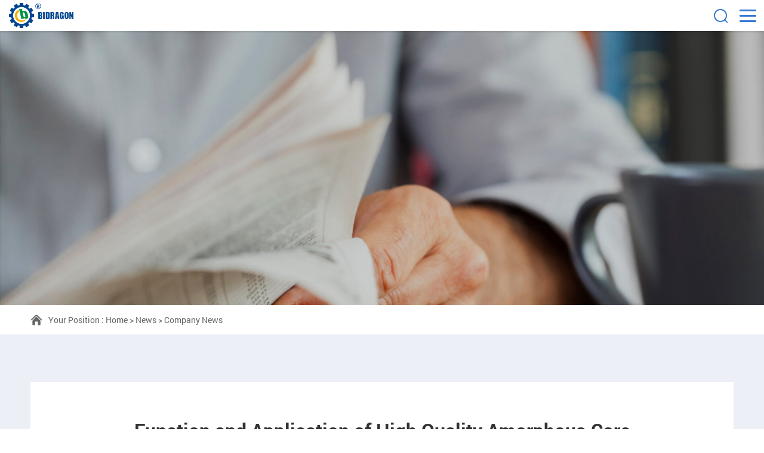

--- FILE ---
content_type: text/html
request_url: https://www.cnamorphous.com/news/company-news/function-and-application-of-high-quality-amorphous-core.html
body_size: 6392
content:
<!DOCTYPE html>
<html lang="en">

<head>
<!-- Google tag (gtag.js) -->
<script async src="https://www.googletagmanager.com/gtag/js?id=G-PRK8Q7X0M5"></script>
<script async src="https://www.googletagmanager.com/gtag/js?id=AW-964394789"></script>
<script>
  window.dataLayer = window.dataLayer || [];
  function gtag(){dataLayer.push(arguments);}
  gtag('js', new Date());

  gtag('config', 'G-PRK8Q7X0M5');
  gtag('config', 'AW-964394789',{'allow_enhanced_conversions': true});
</script>

<!-- Event snippet for cnamorphous.com表单 conversion page -->
<script>

document.addEventListener('submit', function (e) {
    if (e.target.matches('[name="formd"]') === false) return;
    if (e.target.checkValidity() === false) return;

    var form = e.target;
    var email = form.querySelector('[type="email"]').value.trim().toLowerCase();
    
    gtag('set','user_data',{"email":email});
    gtag('event', 'conversion', {'send_to': 'AW-964394789/cD3nCOL11YQYEKX-7csD'});
});

</script>

<!-- Event snippet for cnamorphous出站点击 conversion page -->
<script>
window.addEventListener('load',function(event){
    document.querySelectorAll('a[href^="mailto:"]').forEach(function(e){
        e.addEventListener('click',function(){
				gtag('event', 'conversion', {'send_to': 'AW-964394789/7q4WCOnYqdoYEKX-7csD'});
        });
    });
});
</script>
    <meta charset="UTF-8">
    <meta name="viewport"
        content="width=device-width, user-scalable=no, initial-scale=1.0, maximum-scale=1.0, minimum-scale=1.0">
    <meta http-equiv="X-UA-Compatible" content="ie=edge, chrome=1">
    <meta name="apple-mobile-web-app-capable" content="yes" />
    <meta name="apple-mobile-web-app-status-bar-style" content="black" />
    <meta name="format-detection" content="telephone=no" />
    <title>Function and Application of High Quality Amorphous Core</title>
    <meta name="keywords" content="high quality amorphous core, transformer amorphous core, toroidal amorphous core" />
    <meta name="description" content="Amorphous core is a magnetic core made of an amorphous metallic materials, it has high magnetic permeability, low hysteresis loop and low iron loss. The manufacturing process of amorphous core includes solidification quickly, ball milling into powder, fill molding, heat treatment. Manufactured amorphous cores have a homogeneous organization structure and high permeability." />
    <link rel="stylesheet" href="/d/css/fonts.css">
    <link rel="stylesheet" href="/d/css/animate.css">
    <link rel="stylesheet" href="/d/css/baguetteBox.css">
    <link rel="stylesheet" href="/d/css/swiper.min.css">
    <link rel="stylesheet" href="/d/css/style.css">
    <link rel="stylesheet" href="/d/css/layout.css">
    <script type="text/javascript" src="/d/js/jquery-2.1.1.min.js"></script>
<meta name="google-site-verification" content="JvzDwxoId55WWXBH0K5TpSPUJa1lEMOF6SOJ_MOU9Ao" />

</head>

<body>
    <!-- 
        pc 导航 
    -->
    <div class="pc_public_head">
        <div class="pc_head_center">
            <div class="logo_box">
                <a href="https://www.cnamorphous.com/">
                    <img src="/d/images/logo.png" alt="">
                </a>
            </div>
            <dl class="pc_head_list_box">
                <dd class="item shuanglong1">
                    <a href="https://www.cnamorphous.com/">
                        Home
                    </a>
                </dd>
                <dd class="item shuanglong2">
                    <a href="https://www.cnamorphous.com/product/">
                        Product <span class="iconfont icon-shangjian"></span>
                    </a>
                    <!-- 二级菜单 -->
                    <div class="publicTwo_stage_nav">

                        <div class="EveryOne">
                            <a href="https://www.cnamorphous.com/product/dc-immune-ct-core/" title="DC Immune CT Core">
                                DC Immune CT Core
                            </a>
                        </div><div class="EveryOne">
                            <a href="https://www.cnamorphous.com/product/amorphous-core/" title="Amorphous Core">
                                Amorphous Core
                            </a>
                        </div><div class="EveryOne">
                            <a href="https://www.cnamorphous.com/product/nano-core/" title="Nano Core">
                                Nano Core
                            </a>
                        </div><div class="EveryOne">
                            <a href="https://www.cnamorphous.com/product/magnet-ribbon/" title="Magnetic Ribbons">
                                Magnetic Ribbons
                            </a>
                        </div>                        
                    </div>
                </dd>
                <dd class="item shuanglong3">
                    <a href="https://www.cnamorphous.com/about/">
                        About Us <span class="iconfont icon-shangjian"></span>
                    </a>
                    <!-- 二级菜单 -->
                    <div class="publicTwo_stage_nav">
                        <div class="EveryOne">
                            <a href="https://www.cnamorphous.com/about/company-introduction/" title="Company Introduction">
                                Company Introduction
                            </a>
                        </div><div class="EveryOne">
                            <a href="https://www.cnamorphous.com/about/plant-and-equipment/" title="Plant And Equipment">
                                Plant And Equipment
                            </a>
                        </div>                    </div>
                </dd>
                <dd class="item shuanglong4">
                    <a href="https://www.cnamorphous.com/videos/">
                        Videos
                    </a>
                </dd>
                <dd class="item shuanglong5">
                    <a href="https://www.cnamorphous.com/news/">
                        News <span class="iconfont icon-shangjian"></span>
                    </a>
                    <!-- 二级菜单 -->
                    <div class="publicTwo_stage_nav">
                        <div class="EveryOne">
                            <a href="https://www.cnamorphous.com/news/company-news/" title="Company News">
                                Company News
                            </a>
                        </div><div class="EveryOne">
                            <a href="https://www.cnamorphous.com/news/successful-cases/" title="Successful Cases">
                                Successful Cases
                            </a>
                        </div>                    </div>
                </dd>
                <dd class="item shuanglong7">
                    <a href="https://www.cnamorphous.com/blog/">
                        Blog
                    </a>
                </dd>
                <dd class="item shuanglong6">
                    <a href="https://www.cnamorphous.com/contact.html">
                        Contact Us
                    </a>
                </dd>
            </dl>
            <div class="pc_header_r">
                <div class="header_r_media">
                    <a href="https://www.facebook.com/amorphouscore/" rel="nofollow" target="_blank" class="iconfont icon-Facebook-copy"></a>
                    <a href="#" rel="nofollow" target="_blank" class="iconfont icon-twitter1"></a>
                    <a href="#" rel="nofollow" target="_blank" class="iconfont icon-linkedin1"></a>
                    <a href="https://www.youtube.com/@bidragon_amorphouscores" rel="nofollow" target="_blank" class="iconfont icon-youtube1"></a>
                </div>
                <div class="header_r_720">
                    <a href=" " rel="nofollow" target="_blank" class="iconfont icon-icon-test"></a>
                </div>
                <div class="header_r_search">
                    <div class="click_icon iconfont icon-fangda"></div>
                    <!-- 导航搜索 -->
                    <div class="all_public_searchBox"></div>
                    <form class="all_public_form" action="https://www.cnamorphous.com/e/search/index.php" method="post">
                        <input type="text" name="keyboard" required placeholder="Search" autocomplete="off">
                        <input name="show" type="hidden" value="title">
                        <input name="classid" type="hidden" value="1">
                        <button type="submit" class="icon_01 iconfont icon-fangda"></button>
                        <div class="public_form_close iconfont icon-close"></div>
                    </form>
                    <!-- 导航搜索  结束 -->
                </div>
                <div class="header_r_language">
                    <div class="head_language_01">
                        <div class="icon1 iconfont icon-diqiu1"></div>
                        <span>language</span>
                        <div class="icon2 iconfont icon-shangjian"></div>
                    </div>
                    <div class="head_language_02">
                        <a href="">English</a>
                        <a href="">Chinese</a>
                    </div>
                </div>
            </div>
        </div>
    </div>


    <!--
		mobile  header
	-->
    <div class="mobile_header clearfix">

        <div class="mobile_header_top">
            <div class="mobile_logo fl">
                <a class="table" href="https://www.cnamorphous.com/">
                    <span class="cell">
                        <img src="/d/images/logo.png" alt="">
                    </span>
                </a>
            </div>

            <div class="mobile_search_icon iconfont icon-fangda fr"></div>
            <div class="mobile_menu_btn fr">
                <span class="line"></span>
                <span class="line"></span>
                <span class="line"></span>
            </div>

        </div>

        <!--
            mobile search
        -->
        <div class="mobile_search_box">
            <form class="clearfix" action="https://www.cnamorphous.com/e/search/index.php" method="post">
                <input class="mobile_search_text fl" name="keyboard" required type="text" placeholder="search">
                <input name="show" type="hidden" value="title">
                <input name="classid" type="hidden" value="1">
                <button type="submit" class="mobile_search_btn_text iconfont icon-fangda"></button>
            </form>

        </div>

        <!--
            mobile_menu
        -->
        <div class="mobile_menu_box">
            <dl class="mobile_menu_dl clearfix">

                <dd class="shuanglong1">
                    <div class="mobile_menu_tt clearfix">
                        <a class="text" href="https://www.cnamorphous.com/">Home</a>
                        <div class="mobile_menu_tt_icon iconfont icon-youjian"></div>
                    </div>
                </dd>
                <dd class="shuanglong2">
                    <div class="mobile_menu_tt clearfix">
                        <a class="text" href="https://www.cnamorphous.com/product/">Product</a>
                        <div class="mobile_menu_tt_icon iconfont icon-youjian"></div>
                    </div>
                    <!-- 二级菜单 -->
                    <div class="mobile_menu_down">
                        <div class="mobile_menu_down_clm">

                            <div class="mobile_menu_down_clm_tt">
                                <a href="https://www.cnamorphous.com/product/dc-immune-ct-core/" title="DC Immune CT Core" class="tt">
                                    DC Immune CT Core
                                </a>
                            </div><div class="mobile_menu_down_clm_tt">
                                <a href="https://www.cnamorphous.com/product/amorphous-core/" title="Amorphous Core" class="tt">
                                    Amorphous Core
                                </a>
                            </div><div class="mobile_menu_down_clm_tt">
                                <a href="https://www.cnamorphous.com/product/nano-core/" title="Nano Core" class="tt">
                                    Nano Core
                                </a>
                            </div><div class="mobile_menu_down_clm_tt">
                                <a href="https://www.cnamorphous.com/product/magnet-ribbon/" title="Magnetic Ribbons" class="tt">
                                    Magnetic Ribbons
                                </a>
                            </div>                            
                        </div>
                    </div>
                </dd>
                <dd class="shuanglong3">
                    <div class="mobile_menu_tt clearfix">
                        <a class="text" href="https://www.cnamorphous.com/about/">About Us</a>
                        <div class="mobile_menu_tt_icon iconfont icon-youjian"></div>
                    </div>
                    <!-- 二级菜单 -->
                    <div class="mobile_menu_down">
                        <div class="mobile_menu_down_clm">
                            <div class="mobile_menu_down_clm_tt">
                                <a href="https://www.cnamorphous.com/about/company-introduction/" title="Company Introduction" class="tt">
                                    Company Introduction
                                </a>
                            </div><div class="mobile_menu_down_clm_tt">
                                <a href="https://www.cnamorphous.com/about/plant-and-equipment/" title="Plant And Equipment" class="tt">
                                    Plant And Equipment
                                </a>
                            </div>                        </div>
                    </div>
                </dd>
                <dd class="shuanglong4">
                    <div class="mobile_menu_tt clearfix">
                        <a class="text" href="https://www.cnamorphous.com/videos/">Videos</a>
                        <div class="mobile_menu_tt_icon iconfont icon-youjian"></div>
                    </div>
                </dd>
                <dd class="shuanglong5">
                    <div class="mobile_menu_tt clearfix">
                        <a class="text" href="https://www.cnamorphous.com/news/">News</a>
                        <div class="mobile_menu_tt_icon iconfont icon-youjian"></div>
                    </div>
                    <!-- 二级菜单 -->
                    <div class="mobile_menu_down">
                        <div class="mobile_menu_down_clm">
                            <div class="mobile_menu_down_clm_tt">
                                <a href="https://www.cnamorphous.com/news/company-news/" title="Company News" class="tt">
                                    Company News
                                </a>
                            </div><div class="mobile_menu_down_clm_tt">
                                <a href="https://www.cnamorphous.com/news/successful-cases/" title="Successful Cases" class="tt">
                                    Successful Cases
                                </a>
                            </div>                        </div>
                    </div>
                </dd>
                <dd class="shuanglong7">
                    <div class="mobile_menu_tt clearfix">
                        <a class="text" href="https://www.cnamorphous.com/blog/">Blog</a>
                        <div class="mobile_menu_tt_icon iconfont icon-youjian"></div>
                    </div>
                </dd>
                <dd class="shuanglong6">
                    <div class="mobile_menu_tt clearfix">
                        <a class="text" href="https://www.cnamorphous.com/contact.html">Contact Us</a>
                        <div class="mobile_menu_tt_icon iconfont icon-youjian"></div>
                    </div>
                </dd>
            </dl>

            <div class="mobile_menu_b">
                <div class="mobile_menu_b_clm">
                    <div class="tt">
                        Email:
                    </div>
                    <div class="text">
                        <a href="mailto:info@bidragon.com" rel="nofollow" target="_blank">
                            info@bidragon.com
                        </a>
                    </div>
                    <div class="text">
                        <a href="mailto:sales2022@bidragon.com" rel="nofollow" target="_blank">
                            sales2022@bidragon.com
                        </a>
                    </div>
                </div>
                <div class="mobile_menu_b_clm">
                    <div class="tt">
                        Tel:
                    </div>
                    <div class="text">
                        <a href="tel:008613373703313" rel="nofollow" target="_blank">
                            +8613373703313
                        </a>
                    </div>
                    <div class="text">
                        <a href="tel:008613213273311" rel="nofollow" target="_blank">
                            +8613213273311
                        </a>
                    </div>
                </div>
            </div>

            <div class="mobile_lag_box">
                <div class="mobile_lag_text">
                    <a href="" target="_blank">
                        English
                    </a>
                </div>
                <div class="mobile_lag_text">
                    <a href="" target="_blank">
                        中文
                    </a>
                </div>
            </div>

        </div>

    </div>
    <div class="mask"></div>
    <div class="mobile_menu_mask"></div>


    <!-- 
        sub banner 
    -->
    <div class="SubPage_banner_crumbs">
        <div class="SubPage_banner" style="background-image: url(/d/images/banner_news.jpg);"></div>
        <div class="SubPage_crumbs">
            <div class="wrap SubPage_crumbs_w">
                <div class="iconfont icon-shouye"></div>
                <div class="crumbs_a">
                    Your Position : <a href="https://www.cnamorphous.com/">Home</a>&nbsp;>&nbsp;<a href="https://www.cnamorphous.com/news/">News</a>&nbsp;>&nbsp;<a href="https://www.cnamorphous.com/news/company-news/">Company News</a>                </div>
            </div>
        </div>
    </div>


    <!-- 
        box01 
    -->
    <div class="new_deBoxOne">
        <div class="wrap new_deBoxOne_w p_80">
            <div class="new_deBoxOne2">
                <div class="module_tt_box">
                    <h1 class="tt">
                        Function and Application of High Quality Amorphous Core                    </h1>
                    <div class="tt_bottom_box">
                        <div class="icon_text_01">
                            <div class="iconfont icon-shijian"></div>
                            <span class="text">Date: Nov 6th, 2023</span>
                        </div>
                        <div class="icon_text_01">
                            <div class="iconfont icon-yulan"></div>
                            <span class="text">Read:<script src=https://www.cnamorphous.com/e/public/ViewClick/?classid=18&id=70&addclick=1></script></span>
                        </div>
                        <div class="icon_text_01">
                            <div class="iconfont icon-fenxiang"></div>
                            <span class="text">Share: </span>
                            <div>
                                <!-- AddToAny BEGIN -->
                                <div class="a2a_kit a2a_kit_size_32 a2a_default_style">
                                <a class="a2a_dd" href="https://www.addtoany.com/share"></a>
                                <a class="a2a_button_linkedin"></a>
                                <a class="a2a_button_facebook"></a>
                                <a class="a2a_button_twitter"></a>
                                <a class="a2a_button_email"></a>
                                </div>
                                <script async src="https://static.addtoany.com/menu/page.js"></script>
                                <!-- AddToAny END -->
                            </div>
                        </div>
                    </div>
                </div>
                <div class="content_box">
                    Amorphous cores are widely used in power electronics and play an important role in power transmission and transition system. In transformers and coils, amorphous cores can effectively reduce iron loss，hysteresis loss and increase power efficiency. In alternating current power supply, amorphous cores can reduce the volume of capacitors and other components, improve system stability. In switching power supply, amorphous cores can improve circuit conversion efficiency through resonance, reduce power loss. Therefore, amorphous cores are widely recognized for their application in the field of power electronics.<br />
<br />
<a href="/product/amorphous-core/">Amorphous cores</a> are also widely used in fields of communications and computers. In communication systems, amorphous cores are widely used in high-frequency transmission lines and antennas to increase signal transmission frequency and distance. In computer memory, amorphous cores are used to manufacture inexpensive high-speed memory and replace traditional hard disk drives in computer processors.<br />
<br />
In conclusion, Amorphous cores are widely used in fields of power electronics, communications and computers. It plays an important role in power transmission and transition system, and also has a wide range of application prospects in fields of high-frequency circuits and computer memory.<br />
<img alt="amorphous-core-shipping-pictures" src="/d/images/news/amorphous-core-shipping-pictures.jpg" style="width: 750px; height: 677px;" />                </div>
                <div class="back_btn">
                    <a href="/e/public/ClassUrl?classid=18">back</a>
                </div>
                <div class="new_deBoxOne3">
                                        <div class="item">
                        <a href="https://www.cnamorphous.com/news/company-news/what-is-the-difference-between-amorphous-alloy-transformer-and-ordinary-transformer.html" title="What is the difference between amorphous alloy transformer and ordinary transformer?">
                            <div class="text">
                                <span>Last One: </span>What is the difference between amorphous alloy transformer and ordinary transformer?                            </div>
                            <div class="date">
                                2023-10-09                            </div>
                        </a>
                    </div>
                                                                                <div class="item">
                        <a href="https://www.cnamorphous.com/news/successful-cases/ships-dc-immune-core-samples-to-customer .html" title="DC Immune Core Samples to Customer ">
                            <div class="text">
                                <span>Next Article: </span>DC Immune Core Samples to Customer                             </div>
                            <div class="date">
                                2023-11-14                            </div>
                        </a>
                    </div>
                                                        </div>
            </div>
        </div>
    </div>


    <!-- 
        footer 
    -->
    <div class="public_footer">
        <div class="public_footer_top">
            <div class="wrap footer_top_w">
                <div class="footer_top_01">
                    <div class="footer_top_title">
                        Hot Recommended
                    </div>
                    <dl class="footer_top_list">

                        <dd class="item">
                            <a href="https://www.cnamorphous.com/product/dc-immune-ct-core/" title="DC Immune CT Core">
                                <div class="iconfont icon-xiangyoujiantou"></div>
                                <span>
                                    DC Immune CT Core
                                </span>
                            </a>
                        </dd><dd class="item">
                            <a href="https://www.cnamorphous.com/product/amorphous-core/" title="Amorphous Core">
                                <div class="iconfont icon-xiangyoujiantou"></div>
                                <span>
                                    Amorphous Core
                                </span>
                            </a>
                        </dd><dd class="item">
                            <a href="https://www.cnamorphous.com/product/nano-core/" title="Nano Core">
                                <div class="iconfont icon-xiangyoujiantou"></div>
                                <span>
                                    Nano Core
                                </span>
                            </a>
                        </dd><dd class="item">
                            <a href="https://www.cnamorphous.com/product/magnet-ribbon/" title="Magnetic Ribbons">
                                <div class="iconfont icon-xiangyoujiantou"></div>
                                <span>
                                    Magnetic Ribbons
                                </span>
                            </a>
                        </dd>                        
                    </dl>
                    <div class="footer_top_01_media">
                        <a href="https://www.facebook.com/amorphouscore/" rel="nofollow" target="_blank" class="iconfont icon-Facebook-copy wow rollIn" data-wow-duration="1.2s"
                            data-wow-delay="0.4s"></a>
                        <a href="#" rel="nofollow" target="_blank" class="iconfont icon-twitter1 wow rollIn" data-wow-duration="1.2s"
                            data-wow-delay="0.3s"></a>
                        <a href="#" rel="nofollow" target="_blank" class="iconfont icon-linkedin1 wow rollIn" data-wow-duration="1.2s"
                            data-wow-delay="0.2s"></a>
                        <a href="https://www.youtube.com/@bidragon_amorphouscores" rel="nofollow" target="_blank" class="iconfont icon-youtube wow rollIn" data-wow-duration="1.2s"
                            data-wow-delay="0.1s"></a>
                    </div>
                </div>
                <div class="footer_top_02">
                    <div class="footer_top_title">
                        Contact Us
                    </div>
                    <dl class="footer_top_list">
                        <dd class="item">
                            <a href="tel:008613373703313" rel="nofollow" target="_blank">
                                <div class="iconfont icon-icon-iphone"></div>
                                <span>
                                    Whatsapp & Wechat & Mobile: +8613373703313
                                </span>
                            </a>
                        </dd>
                        <dd class="item">
                            <a href="tel:008613213273311">
                                <div class="iconfont icon-icon-iphone"></div>
                                <span>
                                    Whatsapp & Wechat & Mobile: +8613213273311
                                </span>
                            </a>
                        </dd>
                        <dd class="item">
                            <a href="mailto:info@bidragon.com" onclick="gtag_report_conversion()" rel="nofollow" target="_blank">
                                <div class="iconfont icon-youxiang"></div>
                                <span>
                                    Email:info@bidragon.com
                                </span>
                            </a>
                        </dd>
                        <dd class="item">
                            <a href="mailto:sales2022@bidragon.com" onclick="gtag_report_conversion()" rel="nofollow" target="_blank">
                                <div class="iconfont icon-youxiang"></div>
                                <span>
                                    Email:sales2022@bidragon.com
                                </span>
                            </a>
                        </dd>
                        <dd class="item">
                            <a>
                                <div class="iconfont icon-didian"></div>
                                <span>
                                    Add: No.9-607 YingBin Business Building, Wenfeng Road, Anyang city,Henan Province,China.
                                </span>
                            </a>
                        </dd>
 <dd class="item">
                            <a>
                                <div class="iconfont icon-didian"></div>
                                <span>
                                    Factory Add: No.6 Building of Torch Pioneer Park, Hi-tech Development Zone, Anyang, Henan
                                </span>
                            </a>
                        </dd>
                    </dl>
                </div>
                <div class="footer_top_03">
                    <div class="footer_top_title">
                        Inquiry
                    </div>
                    <form class="footer_top_03_form" method="post" action="/e/enews/index.php" name="formd2" onsubmit="return(CheckInputd(formd2))">
                    
                        <div class="item">
                            <input type="email" name="email" required placeholder="*Email:">
                        </div>
                        <div class="item">
                            <textarea name="title" required placeholder="*Comments:"></textarea>
                        </div>
                        <div class="btn">
                            <button type="submit">
                                send message
                            </button>
                        </div>
                        <input name='enews' type='hidden' value='AddFeedback'>
                        <input name="fromurl" value="" type="hidden"  />
                        <input name="bid" value="1" type="hidden" /> 
                    </form>
                    <script type="text/javascript" language="javascript">
                    function CheckInputd(form) {
                        form.fromurl.value=window.location.href;
                        // 禁止多次点击提交按钮
                        $(form).find("button").attr("disabled", "disabled");
                        $(form).find("button").css("cursor", "no-drop");
                        // 禁止多次点击提交按钮~~~~~~~~~~end
                        return true;
                    }

                </script>
                </div>
            </div>
        </div>
        <div class="public_footer_bot">
            <div class="wrap footer_bot_w">
                <div class="footer_bot_01">
                    Copyright © BIDRAGON group company. All Rights Reserved
                </div>
                <div class="footer_bot_02">
                    Technical Support : <a href="https://www.coverweb.cn/"  target="_blank">coverweb</a>
                </div>
            </div>
        </div>
    </div>


    <!-- 
        back top 
    -->
    <div class="public_back_top iconfont icon-shangjian"></div>
    <script type="text/javascript" src="/d/js/WOW.min.js"></script>
    <script type="text/javascript" src="/d/js/swiper.min.js"></script>
    <script type="text/javascript" src="/d/js/index.js"></script>
<script type="text/javascript">
document.body.oncontextmenu=function(){return false;};
document.body.ondragstart=function(){return false;};
document.body.onselectstart=function(){return false;};
document.body.onbeforecopy=function(){return false;};
document.body.onselect=function(){document.selection.empty();};
document.body.oncopy=function(){document.selection.empty();};
</script>

<script language="javascript" src="https://lr.zoosnet.net/JS/LsJS.aspx?siteid=LEF64305599&float=1&lng=en"></script>
<script type="text/javascript" src="/e/public/visit/v.js"></script>
</body>

</html>
<script>
$(".shuanglong5").addClass('hover');
</script>
<script src="https://www.cnamorphous.com/e/public/onclick/?enews=donews&classid=18&id=70"></script>

--- FILE ---
content_type: text/css
request_url: https://www.cnamorphous.com/d/css/fonts.css
body_size: 1017
content:
/* 引入字体图标样式 */
@font-face {
    font-family: "iconfont";
    src: url('../fonts/iconfont.eot?t=1496742971209');
    /* IE9*/
    src: url('../fonts/iconfont.eot?t=1496742971209#iefix') format('embedded-opentype'),
        /* IE6-IE8 */
        url('../fonts/iconfont.woff?t=1496742971209') format('woff'),
        /* chrome, firefox */
        url('../fonts/iconfont.ttf?t=1496742971209') format('truetype'),
        /* chrome, firefox, opera, Safari, Android, iOS 4.2+*/
        url('../fonts/iconfont.svg?t=1496742971209#iconfont') format('svg');
    /* iOS 4.1- */
}

.iconfont {
    font-family: "iconfont" !important;
    font-size: 16px;
    font-style: normal;
    -webkit-font-smoothing: antialiased;
    -moz-osx-font-smoothing: grayscale;
}




/* 引入第一个字体 */
@font-face {
    font-family: "Roboto-Bold";
    src: url("../fonts/Roboto-Bold.ttf") format("truetype");
    font-weight: normal;
    font-style: normal;
}

/* 引入第二个字体 */
@font-face {
    font-family: "Roboto-Light";
    src: url("../fonts/Roboto-Light.ttf") format("truetype");
    font-weight: normal;
    font-style: normal;
}

/* 引入第三个字体 */
@font-face {
    font-family: "Roboto-Regular";
    src: url("../fonts/Roboto-Regular.ttf") format("truetype");
    font-weight: normal;
    font-style: normal;
}






.icon-shangyinhao:before {
    content: "\e63d";
}

.icon-xiangyoujiantou:before {
    content: "\e613";
}

.icon-tianxietianxie:before {
    content: "\e614";
}

.icon-close:before {
    content: "\e61f";
}

.icon-fangda:before {
    content: "\e62d";
}

.icon-chat:before {
    content: "\e611";
}

.icon-weixin:before {
    content: "\e660";
}

.icon-tianxie:before {
    content: "\e632";
}

.icon-top:before {
    content: "\e633";
}

.icon-skype:before {
    content: "\e707";
}

.icon-bangonglou:before {
    content: "\e618";
}

.icon-gongqupingjia:before {
    content: "\e750";
}

.icon-nvshangjia:before {
    content: "\e604";
}

.icon-dianhua:before {
    content: "\e66c";
}

.icon-fenxiang:before {
    content: "\e641";
}

.icon-yulan:before {
    content: "\e61c";
}

.icon-shijian:before {
    content: "\e733";
}

.icon-gongsixinwen:before {
    content: "\e697";
}

.icon-chanpin:before {
    content: "\e6dc";
}

.icon-tijiao:before {
    content: "\e620";
}

.icon-lianjie:before {
    content: "\e626";
}

.icon-biaodan:before {
    content: "\e635";
}

.icon-fengchaotu:before {
    content: "\e71f";
}

.icon-whatsapp-fill:before {
    content: "\e7e3";
}

.icon-icon25401:before {
    content: "\e609";
}

.icon-shouye:before {
    content: "\e67b";
}

.icon-didian:before {
    content: "\e62a";
}

.icon-icon-iphone:before {
    content: "\e603";
}

.icon-youxiang:before {
    content: "\e664";
}

.icon-xiangshangshouqi-yuankuang:before {
    content: "\e8f3";
}

.icon-youtube:before {
    content: "\e87c";
}

.icon-instagram:before {
    content: "\e61e";
}

.icon-qiyexinwen:before {
    content: "\e61d";
}

.icon-bofang:before {
    content: "\e737";
}

.icon-shangjian:before {
    content: "\ee13";
}

.icon-youtube1:before {
    content: "\e711";
}

.icon-youjian:before {
    content: "\e61b";
}

.icon-zuojian:before {
    content: "\ee12";
}

.icon-linkedin1:before {
    content: "\e666";
}

.icon-twitter1:before {
    content: "\e882";
}

.icon-Facebook-copy:before {
    content: "\e610";
}

.icon-icon-test:before {
    content: "\e617";
}

.icon-diqiu1:before {
    content: "\e61a";
}

.icon-shipin:before {
    content: "\e601";
}

.icon-yuangongruzhi:before {
    content: "\e64e";
}

.icon-miaoshu:before {
    content: "\e60f";
}

.icon-Youtube:before {
    content: "\e880";
}

.icon-kxinggetedian:before {
    content: "\e619";
}

.icon-gaojingdu:before {
    content: "\e60d";
}

.icon-shujucanshu:before {
    content: "\e602";
}

.icon-Nxiaodihezuo:before {
    content: "\e694";
}

.icon-shengchanshebei:before {
    content: "\e612";
}

.icon-duibi:before {
    content: "\e70f";
}

.icon-gongsi:before {
    content: "\e86d";
}

.icon-goutong:before {
    content: "\e615";
}

.icon-lunchuan:before {
    content: "\e629";
}

.icon-gongchangrenzheng:before {
    content: "\e64b";
}

.icon-xinrenkaohebiaozhun:before {
    content: "\e600";
}

--- FILE ---
content_type: text/css
request_url: https://www.cnamorphous.com/d/css/style.css
body_size: 13662
content:
#baguetteBox-overlay {
    display: none;
}

::-webkit-scrollbar {
    width: 10px;
}

::-webkit-scrollbar-track {
    background-color: #F0F0F0;
}

::-webkit-scrollbar-thumb {
    background-color: #CDCDCD;
    border-radius: 2px;
}

::-webkit-scrollbar-thumb:hover {
    background-color: #D9D9D9
}

::-webkit-scrollbar-thumb:active {
    background-color: #554F5E
}

* {
    padding: 0;
    margin: 0;
    -ms-box-sizing: border-box;
    -moz-box-sizing: border-box;
    -webkit-box-sizing: border-box;
    box-sizing: border-box;
}

html {
    -webkit-text-size-adjust: 100%;
    -ms-text-size-adjust: 100%;
    -webkit-tap-highlight-color: rgba(0, 0, 0, 0);
}

body {
    font-family: "Roboto-Regular", "Arial", "sans-serif";
    overflow-x: hidden;
    -webkit-tap-highlight-color: rgba(0, 0, 0, 0);
}

a {
    text-decoration: none;
    -ms-transition: all 0.5s;
    -webkit-transition: all 0.5s;
    transition: all 0.5s;
}

img {
    vertical-align: middle;
    max-width: 100%;
    -ms-transition: all 0.6s;
    -webkit-transition: all 0.6s;
    transition: all 0.6s;
}

select,
input,
textarea,
button {
    outline: none;
}

button {
    cursor: pointer;
}

table {
    border-collapse: collapse;
}

h1,
h2,
h3,
h4,
h5,
h6,
p {
    margin: 14px 0;
}







/* 给表格添加滚动条 */
.pro_page_table {
    overflow-x: auto;
}


/* 版心 */
.wrap {
    width: 92%;
    max-width: 1400px;
    margin-left: auto;
    margin-right: auto;
}












/* ~~~~~~~~~~~~~手机导航,css */
/* ~~~~~~~~~~~~~手机导航,css */
/* ~~~~~~~~~~~~~手机导航,css */
.clearfix:after {
    content: "";
    display: block;
    height: 0;
    clear: both;
    visibility: hidden;
}

.clearfix {
    *zoom: 1;
}

.fl {
    float: left;
}

.fr {
    float: right;
}

.mobile_header {
    display: none;
    clear: both;
    width: 100%;
    height: 52px;
    transition: all 0.5s;
    -webkit-transition: all 0.5s;
}

.mobile_header_top {
    position: fixed;
    left: 0;
    top: 0;
    z-index: 7;
    width: 100%;
    height: 52px;
    background: #ffffff;
    box-shadow: 0 2px 3px rgba(0, 0, 0, .1);
}


.mobile_logo {
    width: 180px;
    height: 52px;
    margin-left: 15px;
}

.mobile_logo>a {
    height: 100%;
    display: -ms-flexbox;
    display: -webkit-flex;
    display: flex;
    -ms-align-items: center;
    -webkit-align-items: center;
    align-items: center;
}

.mobile_logo img {
    display: block;
    height: 42px;
    width: auto;
}

.mobile_menu_btn {
    position: absolute;
    right: 0;
    top: 0;
    display: flex;
    display: -ms-flexbox;
    display: -webkit-flex;
    justify-content: center;
    -ms-justify-content: center;
    -webkit-justify-content: center;
    align-items: center;
    -webkit-align-items: center;
    -ms-align-items: center;
    flex-direction: column;
    -webkit-flex-direction: column;
    -ms-flex-direction: column;
    width: 54px;
    height: 52px;
    cursor: pointer;
}

.mobile_menu_btn span {
    display: block;
    height: 3px;
    width: 28px;
    background: #3579d1;
    border-radius: 4px;
    margin-bottom: 6px;
}

.mobile_menu_btn span:last-child {
    margin-bottom: 0;
}

.mobile_search_icon {
    width: 40px;
    height: 52px;
    color: #3579d1;
    font-size: 30px;
    line-height: 54px;
    text-align: center;
    margin-right: 52px;
    cursor: pointer;
}

.mobile_header.hover {
    background: rgba(0, 0, 0, .5);
    box-shadow: 0 2px 3px rgba(0, 0, 0, .1);
    transition: all 0.5s;
    -webkit-transition: all 0.5s;
}

.mobile_menu_box {
    position: fixed;
    right: -110%;
    top: 0;
    z-index: 9;
    width: 75%;
    height: 100%;
    background: rgba(255, 255, 255, 0.95);
    padding: 20px 15px;
    overflow-y: auto;
    transition: all 0.6s;
    -webkit-transition: all 0.6s;
}

.mobile_menu_box.show {
    right: 0;
    transition: all 0.6s;
    -webkit-transition: all 0.6s;
}

.mobile_menu_dl dd {
    clear: both;
    line-height: 1.3;
    border-bottom: 1px solid #e1e1e1;
}

.mobile_menu_tt {
    display: flex;
    display: -ms-flexbox;
    display: -webkit-flex;
    -ms-align-items: center;
    -webkit-align-items: center;
    align-items: center;
    flex-wrap: wrap;
    -ms-flex-wrap: wrap;
    -webkit-flex-wrap: wrap;
}

.mobile_menu_tt .text {
    float: left;
    width: 80%;
    color: #333;
    font-size: 16px;
    line-height: 24px;
    padding: 10px 0;
    text-transform: capitalize;
}

.mobile_menu_dl dd.hover .mobile_menu_tt .text {
    color: #3579d1;
}

.mobile_menu_tt_icon {
    display: none;
    float: right;
    float: right;
    width: 44px;
    line-height: 44px;
    text-align: center;
    color: #333;
    font-size: 16px;
    -webit-transition: all 0.5s;
    transition: all 0.5s;
    transform: rotateZ(0deg);
    -webkit-transform: rotateZ(0deg);
    -moz-transform: rotateZ(0deg);
    -ms-transform: rotateZ(0deg);
    -o-transform: rotateZ(0deg);
}

.mobile_menu_down {
    display: none;
    padding: 6px 0 10px 12px;
}

.mobile_menu_down_clm {
    margin-bottom: 8px;
}

.mobile_menu_down_clm_tt {
    display: -ms-flex;
    display: -webkit-flex;
    display: flex;
    -ms-justify-content: space-between;
    -webkit-justify-content: space-between;
    justify-content: space-between;
    -ms-align-items: center;
    -webkit-align-items: center;
    align-items: center;
    font-size: 14px;
    color: #333;
}

.mobile_menu_down_clm_tt .tt {
    width: calc(100% - 50px);
    color: #333;
    line-height: 20px;
    padding: 7px 0;
}

.mobile_menu_down_clm_tt .icon {
    width: 40px;
    height: 40px;
    line-height: 40px;
    text-align: center;
    font-size: 16px;
    transform: rotateZ(90deg);
    -webkit-transform: rotateZ(90deg);
    -moz-transform: rotateZ(90deg);
    -ms-transform: rotateZ(90deg);
    -o-transform: rotateZ(90deg);
    -webit-transition: all 0.5s;
    transition: all 0.5s;
}

.mobile_menu_down_clm.hover .mobile_menu_down_clm_tt .icon {
    -webit-transition: all 0.5s;
    transition: all 0.5s;
    transform: rotateZ(180deg);
    -webkit-transform: rotateZ(180deg);
    -moz-transform: rotateZ(180deg);
    -ms-transform: rotateZ(180deg);
    -o-transform: rotateZ(180deg);
}

.mobile_menu_down_clm_list {
    display: none;
    padding: 5px 0 0 10px;
}

.mobile_menu_down_clm_list a {
    display: block;
    font-size: 12px;
    line-height: 1.4;
    color: #333;
    padding: 5px 0 5px 14px;
    position: relative;
}

.mobile_menu_down_clm_list a::before {
    content: "";
    display: block;
    position: absolute;
    left: 0;
    top: 50%;
    width: 5px;
    height: 5px;
    margin-top: -3px;
    background: #333;
    border-radius: 50%;
}

.mobile_menu_tt_icon.hover {
    transform: rotateZ(90deg);
    -webkit-transform: rotateZ(90deg);
    -ms-transform: rotateZ(90deg);
    -webit-transition: all 0.5s;
    transition: all 0.5s;
}


/* .mobile_menu_dl dd.hover .mobile_menu_tt .text{
	font-weight: bold;
} */

.mobile_search_box {
    position: fixed;
    left: 0;
    top: 52px;
    z-index: 7;
    display: none;
    width: 100%;
    padding: 20px;
    background: #fafafa;
}

.mobile_search_box form {
    width: 100%;
    padding: 2px;
    border-radius: 5px;
    border: 1px solid #ddd;
}

.mobile_search_text {
    float: left;
    line-height: 40px;
    padding-left: 15px;
    font-size: 14px;
    width: calc(100% - 40px);
    border: 0;
}

.mobile_search_btn_text {
    float: right;
    width: 40px;
    height: 40px;
    font-size: 28px;
    color: #3579d1;
    text-align: center;
    line-height: 40px;
    border: none;
    background: none;
}

.mobile_menu_b {
    margin-top: 40px;
}

.mobile_menu_b_clm {
    margin-bottom: 25px;
}

.mobile_menu_b_clm .tt {
    font-size: 16px;
    font-weight: bold;
    color: #333;
    margin-bottom: 10px;
}

.mobile_menu_b_clm .text {
    font-size: 14px;
    color: #333;
    margin-bottom: 6px;
}

.mobile_menu_b_clm .text a {
    color: #333;
    word-break: break-all;
}


.mobile_lag_box {
    padding: 0 0 10px;
    margin-bottom: 20px;
}

.mobile_lag_tt {
    font-size: 18px;
    color: #333;
    font-weight: bold;
    padding-bottom: 18px;
}

.mobile_lag_text {
    padding-bottom: 8px;
    display: flex;
    display: -ms-flexbox;
    display: -webkit-flex;
    flex-wrap: wrap;
    -ms-flex-wrap: wrap;
    -webkit-flex-wrap: wrap;
}

.mobile_lag_text a {
    color: #333;
    font-size: 16px;
    margin-right: 25px;
}

.mask,
.mobile_menu_mask {
    display: none;
    position: fixed;
    left: 0;
    top: 0;
    z-index: 6;
    width: 100%;
    height: 100%;
    background: rgba(0, 0, 0, .2);
}

.mobile_menu_mask {
    z-index: 7;
}

/* ~~~~~~~~~~~~~手机导航,css~~~~~~~~~~~~end */
/* ~~~~~~~~~~~~~手机导航,css~~~~~~~~~~~~end */
/* ~~~~~~~~~~~~~手机导航,css~~~~~~~~~~~~end */














/* ~~~~~~~~~~~~~~~~~~pc 导航,css */
/* ~~~~~~~~~~~~~~~~~~pc 导航,css */
/* ~~~~~~~~~~~~~~~~~~pc 导航,css */
.pc_public_head {
    height: 0;
}

.pc_head_center {
    position: fixed;
    z-index: 10;
    top: 0;
    left: 0;
    width: 100%;
    background: rgba(0, 0, 0, 0.12);
    border-bottom: 1px solid rgba(255, 255, 255, 0.15);
    padding-left: 5.8%;
    display: -ms-flexbox;
    display: -webkit-flex;
    display: flex;
    -ms-flex-wrap: wrap;
    -webkit-flex-wrap: wrap;
    flex-wrap: wrap;
    -ms-align-items: center;
    -webkit-align-items: center;
    align-items: center;
    -ms-justify-content: space-between;
    -webkit-justify-content: space-between;
    justify-content: space-between;
    -ms-transition: all 0.6s;
    -webkit-transition: all 0.6s;
    transition: all 0.6s;
}

.pc_head_center.active {
    background: rgba(0, 0, 0, 0.4);
}

.pc_head_center .logo_box {
    width: 196px;
}

.pc_head_center .logo_box a {
    display: block;
}

.pc_head_center .logo_box a img {
    width: 100%;
}

.pc_header_r {
    display: -ms-flexbox;
    display: -webkit-flex;
    display: flex;
    -ms-align-items: center;
    -webkit-align-items: center;
    align-items: center;
}

.header_r_media {
    padding-right: 30px;
    display: -ms-flexbox;
    display: -webkit-flex;
    display: flex;
}

.header_r_media a {
    display: block;
    font-size: 22px;
    color: #ffffff;
    margin-right: 20px;
}

.header_r_media>a:last-child {
    margin-right: 0;
}

.header_r_media a:hover {
    color: #00458e;
}

.header_r_720 a {
    font-size: 36px;
    color: #ffffff;
    width: 92px;
    height: 100px;
    border-left: 1px solid rgba(255, 255, 255, 0.15);
    border-right: 1px solid rgba(255, 255, 255, 0.15);
    display: -ms-flexbox;
    display: -webkit-flex;
    display: flex;
    -ms-align-items: center;
    -webkit-align-items: center;
    align-items: center;
    -ms-justify-content: center;
    -webkit-justify-content: center;
    justify-content: center;
    -ms-transition: all 0.8s;
    -webkit-transition: all 0.8s;
    transition: all 0.8s;
}

.header_r_720 a:hover {
    background: #00458e;
}

.header_r_search .click_icon {
    font-size: 30px;
    color: #ffffff;
    width: 92px;
    height: 100px;
    border-right: 1px solid rgba(255, 255, 255, 0.15);
    cursor: pointer;
    display: -ms-flexbox;
    display: -webkit-flex;
    display: flex;
    -ms-align-items: center;
    -webkit-align-items: center;
    align-items: center;
    -ms-justify-content: center;
    -webkit-justify-content: center;
    justify-content: center;
    -ms-transition: all 0.8s;
    -webkit-transition: all 0.8s;
    transition: all 0.8s;
}

.header_r_search .click_icon:hover {
    background: #00458e;
}

/* 可公用导航搜索 */
.all_public_searchBox {
    display: none;
    position: fixed;
    z-index: 20;
    top: 50%;
    left: 50%;
    -ms-transform: translate(-50%, -50%);
    -webkit-transform: translate(-50%, -50%);
    transform: translate(-50%, -50%);
    width: 100%;
    height: 100%;
    background: rgba(0, 0, 0, 0.5);
}

.all_public_form {
    display: none;
    position: fixed;
    z-index: 21;
    top: 50%;
    left: 50%;
    -ms-transform: translate(-50%, -50%);
    -webkit-transform: translate(-50%, -50%);
    transform: translate(-50%, -50%);
    width: 800px;
}

.all_public_form input {
    width: 100%;
    outline: none;
    border: none;
    box-sizing: border-box;
    padding: 20px 136px 20px 20px;
    border-radius: 10px;
}

.all_public_form .icon_01 {
    font-size: 38px;
    cursor: pointer;
    position: absolute;
    top: 51%;
    right: 80px;
    -ms-transform: translate(0, -50%);
    -webkit-transform: translate(0, -50%);
    transform: translate(0, -50%);
    outline: none;
    border: none;
    background: none;
    -ms-transition: all 0.4s;
    -webkit-transition: all 0.4s;
    transition: all 0.4s;
    color: #888888;
}

.all_public_form .icon_01:hover {
    color: #00458e;
}

.all_public_form .public_form_close {
    font-size: 34px;
    position: absolute;
    top: 11px;
    right: 26px;
    -ms-transition: all 0.4s;
    -webkit-transition: all 0.4s;
    transition: all 0.4s;
    color: #888888;
    cursor: pointer;
}

.all_public_form .public_form_close:hover {
    color: #00458e;
}

/* 可公用导航搜索~~~~~~~~~~~~~~~~~~结束 */

.header_r_language {
    position: relative;
}

.head_language_01 {
    width: 250px;
    height: 100px;
    cursor: pointer;
    display: -ms-flexbox;
    display: -webkit-flex;
    display: flex;
    -ms-align-items: center;
    -webkit-align-items: center;
    align-items: center;
    -ms-justify-content: center;
    -webkit-justify-content: center;
    justify-content: center;
    -ms-transition: all 0.8s;
    -webkit-transition: all 0.8s;
    transition: all 0.8s;
}

.head_language_01:hover {
    background: #00458e;
}

.head_language_01 .icon1 {
    font-size: 26px;
    color: #ffffff;
}

.head_language_01 span {
    font-size: 16px;
    color: #ffffff;
    padding: 0 5px 0 7px;
    text-transform: uppercase;
}

.head_language_01 .icon2 {
    font-size: 18px;
    color: #ffffff;
    padding-bottom: 2px;
    -ms-transform: rotateZ(180deg);
    -webkit-transform: rotateZ(180deg);
    transform: rotateZ(180deg);
}

.head_language_02 {
    display: none;
    width: 135px;
    position: absolute;
    z-index: 5;
    top: 100%;
    left: 50%;
    -ms-transform: translate(-50%, 0);
    -webkit-transform: translate(-50%, 0);
    transform: translate(-50%, 0);
    padding: 12px 0 12px;
    background: #ffffff;
    box-shadow: 0 5px 3px rgba(0, 0, 0, 0.15);
}

.head_language_02 a {
    display: block;
    font-size: 18px;
    color: #888888;
    text-align: center;
    padding: 5px 0;
}

.head_language_02 a:hover {
    color: #00458e;
}

.pc_head_list_box {
    width: calc(100% - 196px - 612px);
    padding: 0 5% 0 5%;
    display: -ms-flexbox;
    display: -webkit-flex;
    display: flex;
    -ms-justify-content: space-between;
    -webkit-justify-content: space-between;
    justify-content: space-between;
}

.pc_head_list_box .item {
    position: relative;
}

.pc_head_list_box .item>a {
    position: relative;
    display: block;
    font-size: 18px;
    color: #ffffff;
    height: 100px;
    line-height: 100px;
    padding: 0 10px;
    text-transform: uppercase;
}

.pc_head_list_box .item>a .iconfont {
    display: inline-block;
    -ms-transform: rotateZ(180deg);
    -webkit-transform: rotateZ(180deg);
    transform: rotateZ(180deg);
}

.pc_head_list_box .item>a::after {
    content: "";
    display: block;
    position: absolute;
    bottom: 0;
    left: 50%;
    -ms-transform: translate(-50%, 0);
    -webkit-transform: translate(-50%, 0);
    transform: translate(-50%, 0);
    opacity: 0;
    width: 0%;
    height: 2px;
    background: #00458e;
    -ms-transition: all 0.6s;
    -webkit-transition: all 0.6s;
    transition: all 0.6s;
}

.pc_head_list_box .item.hover>a::after {
    opacity: 1;
    width: 100%;
}

.publicTwo_stage_nav {
    display: none;
    position: absolute;
    z-index: 5;
    top: 100%;
    left: 0;
    width: 250px;
    background: rgba(51, 51, 51, 0.5);
    padding: 2px 15px 25px;
    border-radius: 0 0 6px 6px;
}

.publicTwo_stage_nav .EveryOne {
    border-bottom: 1px solid rgba(188, 188, 188, 0.3);
}

.publicTwo_stage_nav .EveryOne a {
    display: block;
    font-size: 16px;
    color: #ffffff;
    padding: 12px 10px;
}

/* ~~~~~~~~~~~~~~~~~~pc 导航,css~~~~~~~~~~~~~~~end */
/* ~~~~~~~~~~~~~~~~~~pc 导航,css~~~~~~~~~~~~~~~end */
/* ~~~~~~~~~~~~~~~~~~pc 导航,css~~~~~~~~~~~~~~~end */













/* ~~~~~~~~~~~~~~~~~index,css */
/* ~~~~~~~~~~~~~~~~~index,css */
/* ~~~~~~~~~~~~~~~~~index,css */
.index_banner {
    position: relative;
}

.index_banner_lunbo .swiper-slide a {
    display: block;
}

.index_banner_lunbo .swiper-slide a img {
    width: 100%;
}

.index_banner_number {
    font-size: 24px;
    color: #00458e;
    position: absolute;
    z-index: 2;
    bottom: 52px;
    left: 5.8%;
}

.index_banner_thumbs {
    position: absolute;
    z-index: 2;
    left: 50%;
    bottom: 45px;
    -ms-transform: translate(-50%, 0);
    -webkit-transform: translate(-50%, 0);
    transform: translate(-50%, 0);
    display: -ms-flexbox;
    display: -webkit-flex;
    display: flex;
}

.index_banner_thumbs .item {
    width: 100px;
    margin: 0 10px;
    border: 1px solid #ffffff;
    cursor: pointer;
    -ms-transition: all 0.6s;
    -webkit-transition: all 0.6s;
    transition: all 0.6s;
}

.index_banner_thumbs .item img {
    width: 100%;
}

.index_banner_thumbs .item.hover {
    border-color: #00458e;
}

.index_banner_btn {
    position: absolute;
    z-index: 2;
    right: 5.8%;
    bottom: 50px;
    display: -ms-flexbox;
    display: -webkit-flex;
    display: flex;
    -ms-align-items: center;
    -webkit-align-items: center;
    align-items: center;
}

.index_banner_btn .item {
    position: relative;
    margin: 0 12px;
}

.index_banner_btn_prev,
.index_banner_btn_next {
    position: relative;
    z-index: 2;
    font-size: 22px;
    color: #393939;
    width: 36px;
    height: 36px;
    border-radius: 50%;
    border: 1px solid #393939;
    display: -ms-flexbox;
    display: -webkit-flex;
    display: flex;
    -ms-align-items: center;
    -webkit-align-items: center;
    align-items: center;
    -ms-justify-content: center;
    -webkit-justify-content: center;
    justify-content: center;
    cursor: pointer;
    -ms-transition: all 0.6s;
    -webkit-transition: all 0.6s;
    transition: all 0.6s;
}

.index_banner_btn_prev:hover,
.index_banner_btn_next:hover {
    color: #ffffff;
    background: #00458e;
    border-color: #00458e;
}

.index_banner_btn .item svg {
    width: 60px;
    height: 60px;
    position: absolute;
    top: 50%;
    left: 50%;
    -ms-transform: translate(-50%, -50%);
    -webkit-transform: translate(-50%, -50%);
    transform: translate(-50%, -50%);
}

.index_banner_btn .item svg circle {
    stroke: #f0b110;
    stroke-width: 1px;
    /* stroke-dasharray 类似border的dashed值 设置虚线的 */
    stroke-dasharray: 0 176;
    -ms-transition: all 0.6s cubic-bezier(0.65, 0.01, 0.45, 1);
    -webkit-transition: all 0.6s cubic-bezier(0.65, 0.01, 0.45, 1);
    transition: all 0.6s cubic-bezier(0.65, 0.01, 0.45, 1);
}

.index_banner_btn .item.on svg circle {
    stroke-dasharray: 176 0;
    -ms-transition: all 5s cubic-bezier(0.65, 0.01, 0.45, 1);
    -webkit-transition: all 5s cubic-bezier(0.65, 0.01, 0.45, 1);
    transition: all 5s cubic-bezier(0.65, 0.01, 0.45, 1);
}

.p_80 {
    padding: 80px 0 80px;
}

.p_7_8 {
    padding: 70px 0 80px;
}

.fz_52 {
    font-family: "Roboto-Bold";
    font-size: 52px;
}

.indBoxOne {
    background: #ecf0f6;
}

.public_index_title {
    padding-bottom: 40px;
}

.public_index_title a {
    display: block;
}

.public_index_title .title {
    color: #333333;
}

.public_index_title .text {
    font-size: 16px;
    color: #666666;
    line-height: 28px;
    padding-top: 10px;
}

.indBoxOne1 {
    margin-bottom: 40px;
    display: -ms-flexbox;
    display: -webkit-flex;
    display: flex;
    -ms-flex-wrap: wrap;
    -webkit-flex-wrap: wrap;
    flex-wrap: wrap;
    -ms-justify-content: space-between;
    -webkit-justify-content: space-between;
    justify-content: space-between;
}

.indBoxOne1 .item {
    width: calc((100% - 40px) / 2);
    background: #ffffff;
    border-radius: 4px;
    padding: 30px 15px 30px;
    display: -ms-flexbox;
    display: -webkit-flex;
    display: flex;
    -ms-flex-wrap: wrap;
    -webkit-flex-wrap: wrap;
    flex-wrap: wrap;
    -ms-align-items: center;
    -webkit-align-items: center;
    align-items: center;
}

.indBoxOne1 .item .img_box {
    width: 47.7%;
}

.indBoxOne1 .item .img_box a {
    display: block;
    -ms-perspective: 900px;
    -moz-perspective: 900px;
    -webkit-perspective: 900px;
    perspective: 900px;
    overflow: hidden;
}

.indBoxOne1 .item .img_box a img {
    width: 100%;
}

.indBoxOne1 .item .img_box a:hover img {
    -ms-transform: translateZ(30px);
    -moz-transform: translateZ(30px);
    -webkit-transform: translateZ(30px);
    transform: translateZ(30px);
}

.indBoxOne1 .item .r_box {
    width: 52.3%;
    padding-left: 20px;
}

.indBoxOne1 .item .r_box .r_top {
    padding-bottom: 15px;
}

.indBoxOne1 .item .r_box .r_top a {
    display: block;
}

.indBoxOne1 .item .r_box .r_top .title {
    font-family: "Roboto-Bold";
    font-size: 24px;
    color: #333333;
    overflow: hidden;
    text-overflow: ellipsis;
    white-space: nowrap;
    -ms-transition: all 0.6s;
    -webkit-transition: all 0.6s;
    transition: all 0.6s;
}

.indBoxOne1 .item .r_box .r_top a:hover .title {
    color: #00458e;
}

.indBoxOne1 .item .r_box .r_top .line {
    width: 37px;
    height: 1px;
    background: #00458e;
    margin-top: 20px;
}

.indBoxOne1 .item .r_box .r_top .text {
    font-family: "Roboto-Light";
    font-size: 18px;
    color: #666666;
    line-height: 26px;
    padding-top: 18px;
}

.indBoxOne1 .item .r_box .r_top .text div {
    margin-bottom: 5px;
    overflow: hidden;
    text-overflow: ellipsis;
    white-space: nowrap;
}

.indBoxOne1 .item .r_box .r_top .text div span {
    color: #222222;
}

.indBoxOne1 .item .r_box .r_btn {
    display: -ms-flexbox;
    display: -webkit-flex;
    display: flex;
    -ms-flex-wrap: wrap;
    -webkit-flex-wrap: wrap;
    flex-wrap: wrap;
}

.indBoxOne1 .item .r_box .r_btn a {
    display: block;
    font-family: "Roboto-Light";
    font-size: 16px;
    color: #666666;
    text-align: center;
    width: 44%;
    height: 37px;
    line-height: 34px;
    margin-right: 10px;
    border-radius: 4px;
    border: 1px solid #666666;
}

.indBoxOne1 .item .r_box .r_btn>a:last-child {
    margin-right: 0;
}

.indBoxOne1 .item .r_box .r_btn a:hover {
    color: #00458e;
    border-color: #00458e;
}

.indBoxOne2 {
    display: -ms-flexbox;
    display: -webkit-flex;
    display: flex;
    -ms-flex-wrap: wrap;
    -webkit-flex-wrap: wrap;
    flex-wrap: wrap;
}

.indBoxOne2 .item {
    width: calc((100% - 120px) / 4);
    margin-right: 40px;
    background: #ffffff;
    border-radius: 4px;
    padding: 35px 25px 40px;
}

.product_item_top a {
    display: block;
}

.product_item_top a .title {
    font-family: "Roboto-Bold";
    font-size: 20px;
    color: #333333;
    overflow: hidden;
    text-overflow: ellipsis;
    white-space: nowrap;
    -ms-transition: all 0.6s;
    -webkit-transition: all 0.6s;
    transition: all 0.6s;
}

.product_item_top a:hover .title {
    color: #00458e;
}

.product_item_top a .img_box {
    margin: 8px 0 8px;
    -ms-perspective: 900px;
    -moz-perspective: 900px;
    -webkit-perspective: 900px;
    perspective: 900px;
    overflow: hidden;
}

.product_item_top a .img_box img {
    width: 100%;
}

.product_item_top a:hover .img_box img {
    -ms-transform: translateZ(30px);
    -moz-transform: translateZ(30px);
    -webkit-transform: translateZ(30px);
    transform: translateZ(30px);
}

.product_item_top a .parameter .everyOne {
    margin-bottom: 8px;
}

.product_item_top a .parameter .everyOne span {
    display: block;
    font-family: "Roboto-Light";
    font-size: 16px;
    color: #666666;
    overflow: hidden;
    text-overflow: ellipsis;
    white-space: nowrap;
}

.product_item_top a .parameter .everyOne div {
    font-size: 16px;
    color: #333333;
    padding-top: 5px;
    overflow: hidden;
    text-overflow: ellipsis;
    white-space: nowrap;
}

.product_item_bot {
    padding-top: 12px;
    display: -ms-flexbox;
    display: -webkit-flex;
    display: flex;
    -ms-flex-wrap: wrap;
    -webkit-flex-wrap: wrap;
    flex-wrap: wrap;
    -ms-justify-content: space-between;
    -webkit-justify-content: space-between;
    justify-content: space-between;
}

.product_item_bot a {
    display: block;
    font-family: "Roboto-Light";
    font-size: 16px;
    color: #666666;
    text-align: center;
    width: calc((100% - 10px) / 2);
    height: 37px;
    line-height: 34px;
    border-radius: 4px;
    border: 1px solid #666666;
}

.product_item_bot a:hover {
    color: #00458e;
    border-color: #00458e;
}

.indBoxOne2>.item:nth-child(4n) {
    margin-right: 0;
}

.indBoxTwo {
    background: #ecf0f6;
}

.indBoxTwo1 {
    width: 92%;
    max-width: 1690px;
    margin-left: auto;
    margin-right: auto;
    border-radius: 15px;
    padding: 70px 50px 80px;
    background: url(../images/index_01.jpg) no-repeat center top / cover;
    display: -ms-flexbox;
    display: -webkit-flex;
    display: flex;
    -ms-justify-content: center;
    -webkit-justify-content: center;
    justify-content: center;
}

.indTwo1_01 {
    width: 100%;
    max-width: 1050px;
}

.indTwo1_01_top {
    padding-bottom: 80px;
}

.indTwo1_01_top .title1 {
    color: #ffffff;
}

.indTwo1_01_top .title2 {
    font-family: "Roboto-Light";
    font-size: 22px;
    color: #ffffff;
    text-transform: uppercase;
}

.indTwo1_01_top .title3 {
    font-family: "Roboto-Light";
    font-size: 18px;
    color: #ffffff;
    padding-top: 8px;
}

.indTwo1_01_top .text {
    font-size: 16px;
    color: #ffffff;
    line-height: 26px;
    padding-top: 25px;
}

.indTwo1_01_bot {
    display: -ms-flexbox;
    display: -webkit-flex;
    display: flex;
    -ms-flex-wrap: wrap;
    -webkit-flex-wrap: wrap;
    flex-wrap: wrap;
}

.indTwo1_01_bot .item {
    width: 23%;
    text-align: center;
    -ms-transition: all 0.6s cubic-bezier(0.65, 0.01, 0.45, 1);
    -webkit-transition: all 0.6s cubic-bezier(0.65, 0.01, 0.45, 1);
    transition: all 0.6s cubic-bezier(0.65, 0.01, 0.45, 1);
}

.indTwo1_01_bot .item:hover {
    -ms-transform: translateY(-20px);
    -webkit-transform: translateY(-20px);
    transform: translateY(-20px);
}

.indTwo1_01_bot .item .title {
    font-family: "Roboto-Bold";
    font-size: 48px;
    color: #ffffff;
}

.indTwo1_01_bot .item .text {
    font-family: "Roboto-Bold";
    font-size: 18px;
    color: #ffffff;
    line-height: 30px;
    padding-top: 8px;
}

.indTwo1_01_bot .item .img_box {
    padding-top: 28px;
}

.indTwo1_01_bot .item .img_box img {
    max-width: 100%;
    max-height: 100%;
}

.indTwo1_01_bot .line {
    width: calc((100% - 23% * 3) / 2);
    display: -ms-flexbox;
    display: -webkit-flex;
    display: flex;
    -ms-justify-content: center;
    -webkit-justify-content: center;
    justify-content: center;
}

.indTwo1_01_bot .line::after {
    content: "";
    display: block;
    width: 1px;
    height: 100%;
    background: #6d89ba;
}

.indBoxThree {
    background: #ecf0f6;
    overflow: hidden;
}

.indBoxThree_w {
    padding: 70px 0 20px;
}

.indBoxThree1 {
    font-family: "Roboto-Light";
    font-size: 30px;
    color: #666666;
    line-height: 30px;
    text-transform: uppercase;
}

.indBoxThree2 {
    position: relative;
}

.indThree2_01 {
    display: -ms-flexbox;
    display: -webkit-flex;
    display: flex;
    -ms-flex-wrap: wrap;
    -webkit-flex-wrap: wrap;
    flex-wrap: wrap;
}

.indThree2_01 .item {
    width: calc((100% - 120px) / 3);
    margin-right: 60px;
    margin-bottom: 60px;
    -ms-transition: all 0.6s;
    -webkit-transition: all 0.6s;
    transition: all 0.6s;
}

.indThree2_01 .item:hover {
    -ms-transform: translateY(-4px);
    -webkit-transform: translateY(-4px);
    transform: translateY(-4px);
}

.indThree2_01 .item .title {
    width: 168px;
    height: 40px;
    line-height: 40px;
    font-size: 20px;
    color: #ffffff;
    background: #3579d1;
    padding-left: 15px;
}

.indThree2_01 .item .text {
    font-family: "Roboto-Light";
    font-size: 16px;
    color: #333333;
    line-height: 26px;
    padding-top: 18px;
}

.indThree2_01>.item:nth-child(3n) {
    margin-right: 0;
}

.indThree2_02 {
    width: 419px;
    position: absolute;
    z-index: 2;
    right: 162px;
    bottom: 40px;
}

.indThree2_02 img {
    width: 100%;
}

.indThree2_02::before {
    content: "";
    display: block;
    position: absolute;
    left: -79%;
    bottom: 50%;
    width: 73%;
    height: 1px;
    background: #565656;
}

.indThree2_02::after {
    content: "";
    display: block;
    position: absolute;
    left: 106%;
    bottom: 50%;
    width: 800%;
    height: 1px;
    background: #565656;
}

.indBoxFour {
    background: url(../images/index_06.jpg) no-repeat center center / cover;
}

.indFour1_01_w {
    padding: 70px 0 0;
}

.indFour1_01_w .public_index_title .title,
.indFour1_01_w .public_index_title .text {
    color: #ffffff;
}

.indFour1_02 {
    padding: 0 50px 0;
}

.indFour1_02_lunbo .swiper-slide .item .img_box {
    border-radius: 10px;
    -ms-perspective: 900px;
    -moz-perspective: 900px;
    -webkit-perspective: 900px;
    perspective: 900px;
    overflow: hidden;
}

.indFour1_02_lunbo .swiper-slide .item .img_box img {
    width: 100%;
    -ms-transition: all 0.8s cubic-bezier(.3, .79, 1, .99);
    -moz-transition: all 0.8s cubic-bezier(.3, .79, 1, .99);
    -webkit-transition: all 0.8s cubic-bezier(.3, .79, 1, .99);
    transition: all 0.8s cubic-bezier(.3, .79, 1, .99);
}

.indFour1_02_lunbo .swiper-slide .item:hover .img_box img {
    -ms-transform: translateZ(60px);
    -moz-transform: translateZ(60px);
    -webkit-transform: translateZ(60px);
    transform: translateZ(60px);
}

.indFour1_02_lunbo .swiper-slide .item .text {
    font-size: 18px;
    color: #e7eaf1;
    text-align: center;
    padding-top: 25px;
}

.indFour1_02_btn {
    padding-top: 35px;
    display: -ms-flexbox;
    display: -webkit-flex;
    display: flex;
    -ms-justify-content: center;
    -webkit-justify-content: center;
    justify-content: center;
}

.indFour1_02_btn_prev,
.indFour1_02_btn_next {
    font-size: 28px;
    color: #00458e;
    width: 60px;
    height: 60px;
    border-radius: 50%;
    margin: 0 20px;
    background: #ffffff;
    outline: none;
    cursor: pointer;
    display: -ms-flexbox;
    display: -webkit-flex;
    display: flex;
    -ms-align-items: center;
    -webkit-align-items: center;
    align-items: center;
    -ms-justify-content: center;
    -webkit-justify-content: center;
    justify-content: center;
    -ms-transition: all 0.6s;
    -webkit-transition: all 0.6s;
    transition: all 0.6s;
}

.indBoxFour2_w .public_index_title .title,
.indBoxFour2_w .public_index_title .text {
    color: #ffffff;
}

.indFour2_01 {
    display: -ms-flexbox;
    display: -webkit-flex;
    display: flex;
    -ms-flex-wrap: wrap;
    -webkit-flex-wrap: wrap;
    flex-wrap: wrap;
}

.indFour2_01 .item {
    width: calc((100% - 60px) / 3);
    margin-right: 30px;
    margin-bottom: 30px;
    cursor: pointer;
}

.indFour2_01 .item .img_box {
    position: relative;
    border-radius: 6px;
    -ms-perspective: 900px;
    -moz-perspective: 900px;
    -webkit-perspective: 900px;
    perspective: 900px;
    overflow: hidden;
}

.indFour2_01 .item .img_box img {
    width: 100%;
}

.indFour2_01 .item:hover .img_box img {
    -ms-transform: translateZ(30px);
    -moz-transform: translateZ(30px);
    -webkit-transform: translateZ(30px);
    transform: translateZ(30px);
}

.indFour2_01 .item .img_box::after {
    content: "";
    display: block;
    position: absolute;
    top: 0;
    left: 0;
    width: 100%;
    height: 100%;
    background: rgba(0, 0, 0, 0.1);
}

.indFour2_01 .item .img_box .iconfont {
    font-size: 66px;
    color: #ffffff;
    position: absolute;
    z-index: 2;
    top: 50%;
    left: 50%;
    -ms-transform: translate(-50%, -50%);
    -webkit-transform: translate(-50%, -50%);
    transform: translate(-50%, -50%);
}

.indFour2_01>.item:nth-child(3n) {
    margin-right: 0;
}

.indFour2_01 .item .bot_text {
    font-size: 18px;
    color: #333333;
    text-align: center;
    padding-top: 10px;
    overflow: hidden;
    text-overflow:ellipsis;
    white-space: nowrap;
}


/* 点击视频弹出播放框css */

.ind_video_maskBox {
    display: none;
    position: fixed;
    top: 0;
    left: 0;
    z-index: 10;
    width: 100%;
    height: 100%;
    background: rgba(0, 0, 0, 0.7);
}

.ind_video_maskBox .video_Box_1 {
    position: absolute;
    top: 50%;
    left: 50%;
    -ms-transform: translate(-50%, -60%);
    -webkit-transform: translate(-50%, -60%);
    transform: translate(-50%, -60%);
    width: 800px;
    height: 485px;
}

.ind_video_maskBox .video_Box_1 .videoIframe {
    background: #333333;
    width: 100%;
    height: 100%;
    border: none;
}

.ind_video_maskBox .video_Box_1 .closeBtn {
    position: absolute;
    top: 0;
    right: 0;
    -ms-transform: translate(50%, -50%);
    -webkit-transform: translate(50%, -50%);
    transform: translate(50%, -50%);
    font-size: 24px;
    color: #ffffff;
    cursor: pointer;
    -ms-transition: all 0.3s;
    -webkit-transition: all 0.3s;
    transition: all 0.3s;
}

.ind_video_maskBox .video_Box_1 .closeBtn:hover {
    color: #f40a0a;
}

/* 点击视频弹出播放框css~~~~~~~~~~~~~~~~结束 */

.indBoxFive {
    background: #ecf0f6;
}

.index_factory {
    display: -ms-flexbox;
    display: -webkit-flex;
    display: flex;
    -ms-flex-wrap: wrap;
    -webkit-flex-wrap: wrap;
    flex-wrap: wrap;
}

.index_factory_L {
    width: 50%;
    padding: 5.7% 4.3%;
    background: #e5e9ee;
    display: -ms-flexbox;
    display: -webkit-flex;
    display: flex;
    -ms-flex-wrap: wrap;
    -webkit-flex-wrap: wrap;
    flex-wrap: wrap;
    -ms-align-content: space-between;
    -webkit-align-content: space-between;
    align-content: space-between;
    -ms-justify-content: space-between;
    -webkit-justify-content: space-between;
    justify-content: space-between;
}

.index_factory_L .item {
    width: calc((100% - 5.6%) / 2);
}

.index_factory_L .item a {
    position: relative;
    display: block;
    border-radius: 6px;
    -ms-perspective: 900px;
    -moz-perspective: 900px;
    -webkit-perspective: 900px;
    perspective: 900px;
    overflow: hidden;
}

.index_factory_L .item a img {
    width: 100%;
}

.index_factory_L .item a:hover img {
    -ms-transform: translateZ(30px);
    -moz-transform: translateZ(30px);
    -webkit-transform: translateZ(30px);
    transform: translateZ(30px);
}

.index_factory_L .item a .text {
    font-family: "Roboto-Bold";
    font-size: 18px;
    color: #ffffff;
    text-align: center;
    position: absolute;
    bottom: 0;
    left: 0;
    width: 100%;
    padding: 10px 6px 10px;
    background: rgba(0, 0, 0, 0.45);
    overflow: hidden;
    text-overflow: ellipsis;
    white-space: nowrap;
}

.index_factory_R {
    width: 50%;
}

.index_factory_R a {
    display: block;
    -ms-perspective: 900px;
    -moz-perspective: 900px;
    -webkit-perspective: 900px;
    perspective: 900px;
    overflow: hidden;
}

.index_factory_R a img {
    width: 100%;
}

.index_factory_R a:hover img {
    -ms-transform: translateZ(30px);
    -moz-transform: translateZ(30px);
    -webkit-transform: translateZ(30px);
    transform: translateZ(30px);
}

.index_news {
    padding: 60px 60px 80px;
    background: #f2f5f9;
    display: -ms-flexbox;
    display: -webkit-flex;
    display: flex;
    -ms-flex-wrap: wrap;
    -webkit-flex-wrap: wrap;
    flex-wrap: wrap;
    -ms-justify-content: space-between;
    -webkit-justify-content: space-between;
    justify-content: space-between;
}

.index_news .item {
    width: calc((100% - 40px) / 2);
}

.index_news .item a {
    padding: 24px 0 24px;
    border-bottom: 1px solid #dde3ea;
    display: -ms-flexbox;
    display: -webkit-flex;
    display: flex;
    -ms-flex-wrap: wrap;
    -webkit-flex-wrap: wrap;
    flex-wrap: wrap;
    -ms-justify-content: space-between;
    -webkit-justify-content: space-between;
    justify-content: space-between;
}

.index_news .item a .text {
    width: calc(100% - 130px);
    font-size: 18px;
    color: #666666;
    overflow: hidden;
    text-overflow: ellipsis;
    white-space: nowrap;
    -ms-transition: all 0.6s;
    -webkit-transition: all 0.6s;
    transition: all 0.6s;
}

.index_news .item a .date {
    font-size: 18px;
    color: #999999;
    -ms-transition: all 0.6s;
    -webkit-transition: all 0.6s;
    transition: all 0.6s;
}

.index_news .item a:hover .text,
.index_news .item a:hover .date {
    color: #00458e;
}

.indBoxFive2 {
    display: -ms-flexbox;
    display: -webkit-flex;
    display: flex;
    -ms-flex-wrap: wrap;
    -webkit-flex-wrap: wrap;
    flex-wrap: wrap;
}

.indBoxFive2 .item {
    position: relative;
    width: 50%;
    height: 60px;
    background: #e3e7ec;
    cursor: pointer;
    display: -ms-flexbox;
    display: -webkit-flex;
    display: flex;
    -ms-align-items: center;
    -webkit-align-items: center;
    align-items: center;
    -ms-justify-content: center;
    -webkit-justify-content: center;
    justify-content: center;
    -ms-transition: all 0.6s;
    -webkit-transition: all 0.6s;
    transition: all 0.6s;
}

.indBoxFive2 .item:hover {
    background: #3579d1;
}

.indBoxFive2 .item .iconfont {
    font-size: 32px;
    color: #333333;
    -ms-transition: all 0.6s;
    -webkit-transition: all 0.6s;
    transition: all 0.6s;
}

.indBoxFive2 .item span {
    font-size: 24px;
    color: #333333;
    padding-left: 10px;
    -ms-transition: all 0.6s;
    -webkit-transition: all 0.6s;
    transition: all 0.6s;
}

.indBoxFive2 .item:hover .iconfont,
.indBoxFive2 .item:hover span {
    color: #ffffff;
}

.indBoxFive2 .item::after {
    content: "";
    display: block;
    position: absolute;
    left: 50%;
    bottom: 100%;
    -ms-transform: translate(-50%, 0);
    -webkit-transform: translate(-50%, 0);
    transform: translate(-50%, 0);
    opacity: 0;
    width: 0;
    height: 0;
    border-width: 0;
    border-style: solid;
    border-color: transparent;
    border-bottom-color: #3579d1;
    -ms-transition: all 0.6s;
    -webkit-transition: all 0.6s;
    transition: all 0.6s;
}

.indBoxFive2 .item:hover::after {
    opacity: 1;
    border-width: 15px;
}

.indBoxFive2 .item.hover {
    background: #3579d1;
}

.indBoxFive2 .item.hover .iconfont,
.indBoxFive2 .item.hover span {
    color: #ffffff;
}

.indBoxFive2 .item.hover::after {
    opacity: 1;
    border-width: 15px;
}

.indBoxSix_w {
    padding: 22px 0 22px;
}

.indBoxSix_lunbo .swiper-slide .item {
    border: 1px solid #eeeeee;
    border-radius: 6px;
    overflow: hidden;
}

.indBoxSix_lunbo .swiper-slide .item img {
    width: 100%;
}

/* ~~~~~~~~~~~~~~~~~index,css~~~~~~~~~~~~end */
/* ~~~~~~~~~~~~~~~~~index,css~~~~~~~~~~~~end */
/* ~~~~~~~~~~~~~~~~~index,css~~~~~~~~~~~~end */














/* ~~~~~~~~~~~~~~~~~~footer,css */
/* ~~~~~~~~~~~~~~~~~~footer,css */
/* ~~~~~~~~~~~~~~~~~~footer,css */
.public_footer {
    background: #2b2b2b;
    border-top: 8px solid #3579d1;
}

.footer_top_w {
    padding: 65px 0 50px;
    display: -ms-flexbox;
    display: -webkit-flex;
    display: flex;
    -ms-flex-wrap: wrap;
    -webkit-flex-wrap: wrap;
    flex-wrap: wrap;
    -ms-justify-content: space-between;
    -webkit-justify-content: space-between;
    justify-content: space-between;
}

.footer_top_title {
    font-family: "Roboto-Bold";
    font-size: 30px;
    color: #ffffff;
    padding-bottom: 18px;
    margin-bottom: 20px;
    border-bottom: 1px solid #444444;
}

.footer_top_list .item {
    margin-bottom: 12px;
}

.footer_top_list .item a {
    display: -ms-flexbox;
    display: -webkit-flex;
    display: flex;
}

.footer_top_list .item a .iconfont {
    width: 25px;
    font-size: 18px;
    color: #e2e2e2;
    padding-top: 4px;
}

.footer_top_list .item a span {
    width: calc(100% - 25px);
    font-size: 16px;
    color: #e2e2e2;
    line-height: 26px;
    -ms-transition: all 0.4s;
    -webkit-transition: all 0.4s;
    transition: all 0.4s;
}

.footer_top_list .item a:hover span {
    padding-left: 5px;
}

.footer_top_01_media {
    padding-top: 14px;
    display: -ms-flexbox;
    display: -webkit-flex;
    display: flex;
}

.footer_top_01_media a {
    display: block;
    font-size: 20px;
    color: #ffffff;
    text-align: center;
    width: 40px;
    height: 40px;
    line-height: 40px;
    border-radius: 50%;
    margin-right: 12px;
    background: #696969;
}

.footer_top_01_media>a:last-child {
    margin-right: 0;
}

.footer_top_01_media a:hover {
    -ms-transform: translateY(-5px);
    -webkit-transform: translateY(-5px);
    transform: translateY(-5px);
}

.footer_top_03_form .item {
    margin-bottom: 20px;
}

.footer_top_03_form .item input {
    font-family: "Roboto-Regular", "Arial", "sans-serif";
    font-size: 16px;
    color: #e2e2e2;
    width: 100%;
    height: 38px;
    border: none;
    border-radius: 4px;
    background: #626262;
    padding: 0 10px 0 15px;
}

.footer_top_03_form .item textarea {
    display: block;
    font-family: "Roboto-Regular", "Arial", "sans-serif";
    font-size: 16px;
    color: #e2e2e2;
    width: 100%;
    height: 82px;
    border: none;
    resize: none;
    border-radius: 4px;
    background: #626262;
    padding: 10px 10px 10px 15px;
}

.footer_top_03_form .item ::-webkit-input-placeholder {
    color: #e2e2e2;
}

.footer_top_03_form .btn button {
    font-family: "Roboto-Regular", "Arial", "sans-serif";
    font-size: 16px;
    color: #ededed;
    text-transform: uppercase;
    width: 170px;
    height: 38px;
    border: none;
    border-radius: 4px;
    background: #626262;
    -ms-transition: all 0.6s;
    -webkit-transition: all 0.6s;
    transition: all 0.6s;
}

.footer_top_03_form .btn button:hover {
    opacity: 0.8;
}

.footer_top_01 {
    width: 27%;
}

.footer_top_02 {
    width: 33%;
}

.footer_top_03 {
    width: 27%;
}

.footer_bot_w {
    font-size: 14px;
    text-align: center;
    text-transform: uppercase;
    padding: 35px 0 35px;
    border-top: 1px solid #444444;
}

.footer_bot_01 {
    color: #a0a0a0;
}

.footer_bot_02 {
    color: rgba(160, 160, 160, 0.6);
    padding-top: 6px;
}

.footer_bot_02 a {
    color: rgba(160, 160, 160, 0.6);
}

.footer_bot_02 a:hover {
    color: #ffffff;
}

/* 返回顶部 */
.public_back_top {
    font-size: 36px;
    color: #ffffff;
    text-align: center;
    position: fixed;
    z-index: 6;
    bottom: 20%;
    right: 100px;
    width: 56px;
    height: 56px;
    line-height: 56px;
    border-radius: 50%;
    background: #3579d1;
    cursor: pointer;
    -ms-transition: all 0.6s;
    -webkit-transition: all 0.6s;
    transition: all 0.6s;
}

.public_back_top:hover {
    -ms-transform: translateY(-6px);
    -webkit-transform: translateY(-6px);
    transform: translateY(-6px);
}

/* ~~~~~~~~~~~~~~~~~~footer,css~~~~~~~~~~~~~end */
/* ~~~~~~~~~~~~~~~~~~footer,css~~~~~~~~~~~~~end */
/* ~~~~~~~~~~~~~~~~~~footer,css~~~~~~~~~~~~~end */















/* ~~~~~~~~~~~~~~~about,css */
/* ~~~~~~~~~~~~~~~about,css */
/* ~~~~~~~~~~~~~~~about,css */
.SubPage_banner {
    height: 700px;
    background-repeat: no-repeat;
    background-position: center center;
    background-size: cover;
}

.SubPage_crumbs_w {
    padding: 14px 0 14px;
    display: -ms-flexbox;
    display: -webkit-flex;
    display: flex;
}

.SubPage_crumbs_w .iconfont {
    width: 30px;
    font-size: 20px;
    color: #666666;
}

.SubPage_crumbs_w .crumbs_a {
    width: calc(100% - 30px);
    font-size: 14px;
    color: #666666;
    padding-top: 1px;
}

.SubPage_crumbs_w .crumbs_a a {
    color: #666666;
}

.SubPage_crumbs_w .crumbs_a a:hover {
    color: #3579d1;
}

.aboBoxOne {
    background: #ecf0f6;
}

.aboBoxOne1 {
    max-width: 920px;
    margin: 0 auto;
    text-align: center;
    padding-bottom: 30px;
}

.aboBoxOne1 .title {
    color: #333333;
}

.aboBoxOne1 .text {
    font-family: "Roboto-Light";
    font-size: 22px;
    color: #666666;
    line-height: 32px;
    padding-top: 12px;
}

.aboBoxOne2 {
    position: relative;
    border-radius: 6px;
    -ms-perspective: 900px;
    -moz-perspective: 900px;
    -webkit-perspective: 900px;
    perspective: 900px;
    overflow: hidden;
    cursor: pointer;
}

.aboBoxOne2 img {
    width: 100%;
}

.aboBoxOne2:hover>img {
    -ms-transform: translateZ(30px);
    -moz-transform: translateZ(30px);
    -webkit-transform: translateZ(30px);
    transform: translateZ(30px);
}

.aboBoxOne2 .video_paly_btn {
    width: 94px;
    position: absolute;
    top: 50%;
    left: 50%;
    -ms-transform: translate(-50%, -50%);
    -webkit-transform: translate(-50%, -50%);
    transform: translate(-50%, -50%);
}

.aboBoxOne3 {
    padding-top: 50px;
    display: -ms-flexbox;
    display: -webkit-flex;
    display: flex;
    -ms-flex-wrap: wrap;
    -webkit-flex-wrap: wrap;
    flex-wrap: wrap;
    -ms-justify-content: space-between;
    -webkit-justify-content: space-between;
    justify-content: space-between;
}

.aboBoxOne3 .item {
    width: calc((100% - 40px) / 2);
}

.aboBoxOne3 .item .title {
    font-family: "Roboto-Bold";
    font-size: 26px;
    color: #333333;
}

.aboBoxOne3 .item .text {
    font-family: "Roboto-Light";
    font-size: 16px;
    color: #666666;
    line-height: 26px;
    padding-top: 15px;
}

.aboBoxOne4 {
    padding-top: 55px;
    display: -ms-flexbox;
    display: -webkit-flex;
    display: flex;
    -ms-flex-wrap: wrap;
    -webkit-flex-wrap: wrap;
    flex-wrap: wrap;
}

.aboBoxOne4 .item {
    width: 310px;
    text-align: center;
}

.aboBoxOne4 .item .item_top {
    display: -ms-flexbox;
    display: -webkit-flex;
    display: flex;
    -ms-align-items: center;
    -webkit-align-items: center;
    align-items: center;
    -ms-justify-content: center;
    -webkit-justify-content: center;
    justify-content: center;
}

.aboBoxOne4 .item .item_top span {
    font-family: "Roboto-Bold";
    font-size: 48px;
    color: #00458e;
    padding-left: 8px;
}

.aboBoxOne4 .item .text {
    font-size: 16px;
    color: #666666;
    padding-top: 10px;
    text-transform: uppercase;
}

.aboBoxOne4 .line {
    width: calc((100% - 310px * 3) / 2);
    display: -ms-flexbox;
    display: -webkit-flex;
    display: flex;
    -ms-justify-content: center;
    -webkit-justify-content: center;
    justify-content: center;
}

.aboBoxOne4 .line::after {
    content: "";
    display: block;
    width: 1px;
    height: 100%;
    background: #d7dce5;
}

.aboBoxTwo {
    background: url(../images/about_08.jpg) no-repeat center center / cover;
}

.aboBoxTwo_lunbo .swiper-slide .item .top_text {
    border-radius: 6px;
    padding: 25px 25px 25px 25px;
    background: #ffffff;
    -ms-transition: all 1s;
    -webkit-transition: all 1s;
    transition: all 1s;
}

.aboBoxTwo_lunbo .swiper-slide .item:hover .top_text {
    background: #3579d1;
}

.aboBoxTwo_lunbo .swiper-slide .item .top_text .icon {
    font-weight: 700;
    font-size: 36px;
    color: #999999;
    padding-bottom: 22px;
    -ms-transition: all 0.6s;
    -webkit-transition: all 0.6s;
    transition: all 0.6s;
}

.aboBoxTwo_lunbo .swiper-slide .item .top_text .text {
    font-family: "Roboto-Light";
    font-size: 18px;
    color: #666666;
    line-height: 28px;
    -ms-transition: all 0.6s;
    -webkit-transition: all 0.6s;
    transition: all 0.6s;
}

.aboBoxTwo_lunbo .swiper-slide .item .top_text .text img {
    width: 100%;
}

.aboBoxTwo_lunbo .swiper-slide .item:hover .top_text .icon,
.aboBoxTwo_lunbo .swiper-slide .item:hover .top_text .text {
    color: #ffffff;
}

.aboBoxTwo_lunbo .swiper-slide .item .bot_box {
    padding-top: 30px;
    display: -ms-flexbox;
    display: -webkit-flex;
    display: flex;
    -ms-align-items: center;
    -webkit-align-items: center;
    align-items: center;
    -ms-justify-content: flex-end;
    -webkit-justify-content: flex-end;
    justify-content: flex-end;
}

.aboBoxTwo_lunbo .swiper-slide .item .bot_box .jobs {
    width: 100%;
    text-align: center;
}

.aboBoxTwo_lunbo .swiper-slide .item .bot_box .jobs .name {
    font-size: 28px;
    color: #333333;
}

.aboBoxTwo_lunbo .swiper-slide .item .bot_box .jobs .post {
    font-family: "Roboto-Light";
    font-size: 18px;
    color: #333333;
    padding-top: 2px;
}

.aboBoxTwo_lunbo .swiper-slide .item .bot_box .img_box {
    width: 100px;
    height: 100px;
    border-radius: 50%;
    border: 2px solid #3579d1;
}

.aboBoxTwo_lunbo .swiper-slide .item .bot_box .img_box img {
    width: 100%;
}

.aboBoxTwo_dots {
    padding-top: 30px;
    text-align: center;
}

.aboBoxTwo_dots .swiper-pagination-bullet {
    opacity: 1;
    width: 8px;
    height: 8px;
    outline: none;
    margin: 0 7px;
    background: #999999;
    -ms-transition: all 0.6s;
    -webkit-transition: all 0.6s;
    transition: all 0.6s;
}

.aboBoxTwo_dots .swiper-pagination-bullet.swiper-pagination-bullet-active {
    background: #00458e;
}

.aboBoxThree {
    background: #ecf0f6;
}

.public_about_title {
    text-align: center;
    padding-bottom: 30px;
    margin: 0 auto;
}

.public_about_title .subtitle {
    font-family: "Roboto-Light";
    font-size: 20px;
    color: #00458e;
}

.public_about_title .title {
    color: #333333;
    padding-top: 2px;
}

.public_about_title .text {
    font-family: "Roboto-Light";
    font-size: 16px;
    color: #666666;
    line-height: 26px;
    padding-top: 5px;
}

.public_about_title .line {
    width: 68px;
    height: 2px;
    background: #00458e;
    margin: 20px auto 0;
}

.aboBoxThree1 {
    display: -ms-flexbox;
    display: -webkit-flex;
    display: flex;
    -ms-flex-wrap: wrap;
    -webkit-flex-wrap: wrap;
    flex-wrap: wrap;
}

.aboBoxThree1 .item {
    width: calc(100% / 4);
    padding: 0 15px;
    text-align: center;
    -ms-transition: all 0.6s;
    -webkit-transition: all 0.6s;
    transition: all 0.6s;
}

.aboBoxThree1 .item:hover {
    -ms-transform: translateY(-5px);
    -webkit-transform: translateY(-5px);
    transform: translateY(-5px);
}

.aboBoxThree1 .item .img_box {
    height: 100px;
}

.aboBoxThree1 .item .img_box img {
    max-height: 100%;
}

.aboBoxThree1 .item .title {
    width: 180px;
    line-height: 42px;
    font-size: 20px;
    color: #ffffff;
    background: #3579d1;
    margin: 0 auto;
}

.aboBoxThree1 .item .text {
    font-family: "Roboto-Light";
    font-size: 16px;
    color: #333333;
    line-height: 26px;
    padding-top: 25px;
}

.aboBoxFour {
    display: -ms-flexbox;
    display: -webkit-flex;
    display: flex;
    -ms-flex-wrap: wrap;
    -webkit-flex-wrap: wrap;
    flex-wrap: wrap;
}

.aboBoxFour1 {
    width: 50%;
    padding: 30px 60px 30px 60px;
    display: -ms-flexbox;
    display: -webkit-flex;
    display: flex;
    -ms-align-items: center;
    -webkit-align-items: center;
    align-items: center;
    -ms-justify-content: center;
    -webkit-justify-content: center;
    justify-content: center;
}

.aboFour1_01 {
    width: 100%;
    max-width: 680px;
}

.aboFour1_01 .title {
    font-family: "Roboto-Bold";
    font-size: 40px;
    color: #333333;
    line-height: 52px;
}

.aboFour1_01 .text {
    max-width: 550px;
    font-family: "Roboto-Light";
    font-size: 16px;
    color: #666666;
    line-height: 28px;
    padding-top: 20px;
}

.aboBoxFour2 {
    width: 50%;
    display: -ms-flexbox;
    display: -webkit-flex;
    display: flex;
    -ms-flex-wrap: wrap;
    -webkit-flex-wrap: wrap;
    flex-wrap: wrap;
}

.aboFour2_L {
    width: 50%;
    padding: 30px;
    background: url(../images/about_13.jpg) no-repeat center center / cover;
    display: -ms-flexbox;
    display: -webkit-flex;
    display: flex;
    -ms-align-items: center;
    -webkit-align-items: center;
    align-items: center;
    -ms-justify-content: center;
    -webkit-justify-content: center;
    justify-content: center;
}

.aboFour2_L_content .number {
    width: 224px;
    margin: 0 auto;
}

.aboFour2_L_content .number img {
    width: 100%;
}

.aboFour2_L_content .text {
    font-family: "Roboto-Bold";
    font-size: 38px;
    color: #ffffff;
    line-height: 40px;
    text-align: center;
    text-transform: uppercase;
    padding-top: 25px;
}

.aboFour2_L_content .btn {
    padding-top: 40px;
}

.aboFour2_L_content .btn a {
    display: block;
    font-size: 20px;
    color: #00458e;
    text-align: center;
    width: 220px;
    line-height: 50px;
    background: #ffffff;
    border-radius: 6px;
    margin: 0 auto;
}

.aboFour2_L_content .btn a:hover {
    opacity: 0.7;
}

.aboFour2_R {
    width: 50%;
    -ms-perspective: 900px;
    -moz-perspective: 900px;
    -webkit-perspective: 900px;
    perspective: 900px;
    overflow: hidden;
}

.aboFour2_R img {
    width: 100%;
}

.aboFour2_R img:hover {
    -ms-transform: translateZ(30px);
    -moz-transform: translateZ(30px);
    -webkit-transform: translateZ(30px);
    transform: translateZ(30px);
}

.aboBoxFive {
    background: #ecf0f6;
}

.aboBoxFive1_lunbo .swiper-slide .item {
    display: -ms-flexbox;
    display: -webkit-flex;
    display: flex;
    -ms-flex-wrap: wrap;
    -webkit-flex-wrap: wrap;
    flex-wrap: wrap;
}

.aboBoxFive1_lunbo .swiper-slide .item .img_box {
    position: relative;
    margin-right: 25px;
    -ms-perspective: 900px;
    -moz-perspective: 900px;
    -webkit-perspective: 900px;
    perspective: 900px;
    overflow: hidden;
    border: 4px solid #ffffff;
}

.aboBoxFive1_lunbo .swiper-slide .item .img_box img {
    width: 100%;
}

.aboBoxFive1_lunbo .swiper-slide .item .img_box:hover img {
    -ms-transform: translateZ(30px);
    -moz-transform: translateZ(30px);
    -webkit-transform: translateZ(30px);
    transform: translateZ(30px);
}

.aboBoxFive1_lunbo .swiper-slide .item .img_box .text {
    position: absolute;
    left: 0;
    bottom: 0;
    width: 100%;
    font-size: 16px;
    color: #ffffff;
    text-align: center;
    padding: 50px 10px 15px;
    overflow: hidden;
    text-overflow: ellipsis;
    white-space: nowrap;
    -ms-background-image: linear-gradient(to top, rgba(0, 0, 0, 0.9), rgba(0, 0, 0, 0));
    -moz-background-image: linear-gradient(to top, rgba(0, 0, 0, 0.9), rgba(0, 0, 0, 0));
    -webkit-background-image: linear-gradient(to top, rgba(0, 0, 0, 0.9), rgba(0, 0, 0, 0));
    background-image: linear-gradient(to top, rgba(0, 0, 0, 0.9), rgba(0, 0, 0, 0));
}

.aboBoxFive1_lunbo .swiper-slide .item>.img_box:nth-child(-n + 3) {
    width: calc((100% - 50px) / 3);
    margin-bottom: 25px;
}

.aboBoxFive1_lunbo .swiper-slide .item>.img_box:nth-child(3) {
    margin-right: 0;
}

.aboBoxFive1_lunbo .swiper-slide .item>.img_box:nth-last-child(-n + 2) {
    width: calc((100% - 25px) / 2);
}

.aboBoxFive1_lunbo .swiper-slide .item>.img_box:nth-child(5) {
    margin-right: 0;
}

.public_lunbo_dots {
    padding-top: 25px;
    text-align: center;
}

.public_lunbo_dots .swiper-pagination-bullet {
    opacity: 1;
    width: 8px;
    height: 8px;
    outline: none;
    margin: 0 7px;
    background: #c7c7c7;
    -ms-transition: all 0.6s;
    -webkit-transition: all 0.6s;
    transition: all 0.6s;
}

.public_lunbo_dots .swiper-pagination-bullet.swiper-pagination-bullet-active {
    background: #25337a;
}

/* ~~~~~~~~~~~~~~~about,css~~~~~~~~~~~~~~end */
/* ~~~~~~~~~~~~~~~about,css~~~~~~~~~~~~~~end */
/* ~~~~~~~~~~~~~~~about,css~~~~~~~~~~~~~~end */













/* ~~~~~~~~~~~~~~~contact,css */
/* ~~~~~~~~~~~~~~~contact,css */
/* ~~~~~~~~~~~~~~~contact,css */
.conBoxOne {
    background: #ecf0f6;
}

.public_contact_title {
    text-align: center;
    padding-bottom: 30px;
}

.public_contact_title .title {
    color: #333333;
}

.public_contact_title .text {
    font-size: 16px;
    color: #666666;
    padding-top: 10px;
}

.conBoxOne1 {
    display: -ms-flexbox;
    display: -webkit-flex;
    display: flex;
    -ms-flex-wrap: wrap;
    -webkit-flex-wrap: wrap;
    flex-wrap: wrap;
    -ms-justify-content: space-between;
    -webkit-justify-content: space-between;
    justify-content: space-between;
}

.conBoxOne1_L {
    width: 39%;
    background: #ffffff;
    border-radius: 4px;
    padding: 10px 30px 10px;
}

.conBoxOne1_L .item {
    padding: 28px 10px 28px 35px;
    border-bottom: 1px solid #f1f1f1;
    display: -ms-flexbox;
    display: -webkit-flex;
    display: flex;
    -ms-flex-wrap: wrap;
    -webkit-flex-wrap: wrap;
    flex-wrap: wrap;
}

.conBoxOne1_L .item .iconfont {
    width: 40px;
    font-size: 28px;
    color: #00458e;
}

.conBoxOne1_L .item .right_box {
    width: calc(100% - 40px);
}

.conBoxOne1_L .item .right_box .title {
    font-family: "Roboto-Bold";
    font-size: 18px;
    color: #333333;
    padding-top: 2px;
}

.conBoxOne1_L .item .right_box .text {
    font-size: 16px;
    color: #666666;
    padding-top: 10px;
}

.conBoxOne1_L .item .right_box .text a {
    color: #666666;
}

.conBoxOne1_L .item .right_box .text a:hover {
    color: #00458e;
}

.conBoxOne1_L>.item:last-child {
    border-bottom: none;
}

.conBoxOne1_R {
    width: 57%;
}

.conBoxOne1_R .item {
    padding: 32px 10px;
    border-bottom: 1px solid #dcdcdc;
    display: -ms-flexbox;
    display: -webkit-flex;
    display: flex;
    -ms-flex-wrap: wrap;
    -webkit-flex-wrap: wrap;
    flex-wrap: wrap;
    -ms-align-items: center;
    -webkit-align-items: center;
    align-items: center;
}

.conBoxOne1_R .item .iconfont {
    font-size: 40px;
    color: #00458e;
    width: 92px;
    height: 92px;
    border-radius: 50%;
    border: 1px solid #00458e;
    display: -ms-flexbox;
    display: -webkit-flex;
    display: flex;
    -ms-align-items: center;
    -webkit-align-items: center;
    align-items: center;
    -ms-justify-content: center;
    -webkit-justify-content: center;
    justify-content: center;
}

.conBoxOne1_R .item .right_box {
    width: calc(100% - 92px);
    padding-left: 20px;
}

.conBoxOne1_R .item .right_box .title {
    font-family: "Roboto-Bold";
    font-size: 18px;
    color: #333333;
}

.conBoxOne1_R .item .right_box .text {
    font-size: 16px;
    color: #666666;
    line-height: 24px;
    padding-top: 10px;
}

.conBoxTwo {
    background: #ecf0f6;
}

.conBoxTwo1 {
    width: 92%;
    max-width: 1690px;
    margin-left: auto;
    margin-right: auto;
    border-radius: 15px;
    background: url(../images/index_01.jpg) no-repeat center center / cover;
}

.conBoxTwo1_w .public_contact_title .title,
.conBoxTwo1_w .public_contact_title .text {
    color: #ffffff;
}








.contact_page_form {
    display: -ms-flexbox;
    display: -webkit-flex;
    display: flex;
    -ms-flex-wrap: wrap;
    -webkit-flex-wrap: wrap;
    flex-wrap: wrap;
    -ms-justify-content: space-between;
    -webkit-justify-content: space-between;
    justify-content: space-between;
}

.contact_page_form .item {
    width: calc((100% - 20px) / 2);
    margin-bottom: 40px;
    display: -ms-flexbox;
    display: -webkit-flex;
    display: flex;
}

.contact_page_form .item .input_tt {
    width: 85px;
    font-size: 16px;
    color: #ffffff;
    text-align: right;
    padding: 10px 7px 0 0;
}

.contact_page_form .item input {
    font-family: "Roboto-Regular", "Arial", "sans-serif";
    font-size: 14px;
    color: #999999;
    width: calc(100% - 85px);
    height: 46px;
    border: none;
    background: #ffffff;
    padding: 0 10px 0 15px;
    border-radius: 5px;
}

.contact_page_form .item.last {
    width: 100%;
}

.contact_page_form .item textarea {
    display: block;
    font-family: "Roboto-Regular", "Arial", "sans-serif";
    font-size: 14px;
    color: #999999;
    width: calc(100% - 80px);
    height: 180px;
    border: none;
    resize: none;
    border-radius: 5px;
    background: #ffffff;
    padding: 15px 10px 10px 15px;
}

.contact_page_form .item ::-webkit-input-placeholder {
    color: #999999;
}

.contact_page_form .btn_box {
    width: 100%;
    padding-left: 85px;
    display: -ms-flexbox;
    display: -webkit-flex;
    display: flex;
}

.contact_page_form .btn_box button {
    width: 180px;
    height: 40px;
    border: none;
    border-radius: 5px;
    display: -ms-flexbox;
    display: -webkit-flex;
    display: flex;
    -ms-align-items: center;
    -webkit-align-items: center;
    align-items: center;
    -ms-justify-content: center;
    -webkit-justify-content: center;
    justify-content: center;
    -ms-transition: all 0.4s;
    -webkit-transition: all 0.4s;
    transition: all 0.4s;
}

.contact_page_form .btn_box button .iconfont {
    font-size: 26px;
    color: #00458e;
}

.contact_page_form .btn_box button span {
    font-family: "Roboto-Regular", "Arial", "sans-serif";
    font-size: 14px;
    color: #00458e;
    text-transform: uppercase;
}

.contact_page_form .btn_box button[type="submit"] {
    background: #ffffff;
}

.contact_page_form .btn_box button:hover {
    opacity: 0.8;
}

.conBoxThree {
    background: #ecf0f6;
}

.conBoxThree1 img {
    width: 100%;
}

/* ~~~~~~~~~~~~~~~contact,css~~~~~~~~~~~~~~end */
/* ~~~~~~~~~~~~~~~contact,css~~~~~~~~~~~~~~end */
/* ~~~~~~~~~~~~~~~contact,css~~~~~~~~~~~~~~end */













/* ~~~~~~~~~~~~~~~factory,css */
/* ~~~~~~~~~~~~~~~factory,css */
/* ~~~~~~~~~~~~~~~factory,css */
.facBoxOne {
    background: #ecf0f6;
}

.facBoxOne1_lunbo .swiper-slide .item {
    border: 3px solid #ffffff;
}

.facBoxOne1_lunbo .swiper-slide .item img {
    width: 100%;
}

.facBoxTwo1_lunbo .swiper-slide .item img {
    width: 100%;
}

.facTwo1_01 {
    position: relative;
    padding: 20px 50px 0;
}

.facTwo1_01_dots .swiper-slide .item {
    position: relative;
    border: 2px solid transparent;
    -ms-transition: all 0.6s;
    -webkit-transition: all 0.6s;
    transition: all 0.6s;
}

.facTwo1_01_dots .swiper-slide .item:hover {
    border-color: #00458e;
}

.facTwo1_01_dots .swiper-slide .item img {
    width: 100%;
}

.facTwo1_01_dots .swiper-slide .item .hover_show {
    opacity: 0;
    font-size: 16px;
    color: #ffffff;
    text-align: center;
    position: absolute;
    left: 0;
    bottom: 0;
    width: 100%;
    padding: 10px 5px;
    background: rgba(0, 0, 0, 0.4);
    overflow: hidden;
    text-overflow: ellipsis;
    white-space: nowrap;
    -ms-transition: all 0.6s;
    -webkit-transition: all 0.6s;
    transition: all 0.6s;
}

.facTwo1_01_dots .swiper-slide .item:hover .hover_show {
    opacity: 1;
}

.facTwo1_01_dots .swiper-slide.swiper-slide-thumb-active .item {
    border-color: #00458e;
}

.facTwo1_01_dots .swiper-slide.swiper-slide-thumb-active .item .hover_show {
    opacity: 1;
}

.facTwo1_01_prev,
.facTwo1_01_next {
    font-size: 20px;
    color: #343434;
    text-align: center;
    position: absolute;
    z-index: 2;
    top: calc(50% + 10px);
    -ms-transform: translate(0, -50%);
    -webkit-transform: translate(0, -50%);
    transform: translate(0, -50%);
    width: 36px;
    height: 36px;
    line-height: 36px;
    border-radius: 50%;
    border: 2px solid #343434;
    outline: none;
    cursor: pointer;
    -ms-transition: all 0.6s;
    -webkit-transition: all 0.6s;
    transition: all 0.6s;
}

.facTwo1_01_prev {
    left: 0;
}

.facTwo1_01_next {
    right: 0;
}

.facTwo1_01_prev:hover,
.facTwo1_01_next:hover {
    color: #ffffff;
    background: #00458e;
    border-color: #00458e;
}

/* ~~~~~~~~~~~~~~~factory,css~~~~~~~~~~~~~~~end */
/* ~~~~~~~~~~~~~~~factory,css~~~~~~~~~~~~~~~end */
/* ~~~~~~~~~~~~~~~factory,css~~~~~~~~~~~~~~~end */














/* ~~~~~~~~~~~~~~~~~news,css */
/* ~~~~~~~~~~~~~~~~~news,css */
/* ~~~~~~~~~~~~~~~~~news,css */
.newBoxOne {
    background: #ecf0f6;
}

.caseBoxOne1 {
    padding-bottom: 50px;
    display: -ms-flexbox;
    display: -webkit-flex;
    display: flex;
    -ms-flex-wrap: wrap;
    -webkit-flex-wrap: wrap;
    flex-wrap: wrap;
    -ms-justify-content: center;
    -webkit-justify-content: center;
    justify-content: center;
}

.caseBoxOne1 .item {
    width: calc(100% / 4);
    padding: 0 6%;
    border-right: 1px solid #dcdcdc;
}

.caseBoxOne1 .item a {
    display: -ms-flexbox;
    display: -webkit-flex;
    display: flex;
    -ms-align-items: center;
    -webkit-align-items: center;
    align-items: center;
}

.caseBoxOne1 .item a .iconfont {
    font-size: 60px;
    color: #333333;
    margin-right: 8px;
    -ms-transition: all 0.6s;
    -webkit-transition: all 0.6s;
    transition: all 0.6s;
}

.caseBoxOne1 .item a span {
    font-family: "Roboto-Bold";
    font-size: 20px;
    color: #333333;
    line-height: 26px;
    text-transform: uppercase;
    padding-top: 2px;
    -ms-transition: all 0.6s;
    -webkit-transition: all 0.6s;
    transition: all 0.6s;
}

.caseBoxOne1 .item a:hover .iconfont,
.caseBoxOne1 .item a:hover span {
    color: #00458e;
}

.caseBoxOne1>.item:last-child {
    border-right: none;
}

.caseBoxOne1 .item.hover a .iconfont,
.caseBoxOne1 .item.hover a span {
    color: #00458e;
}

.newBoxOne2 .item {
    margin-bottom: 20px;
    border-radius: 5px;
    overflow: hidden;
}

.newBoxOne2 .item a {
    padding: 30px;
    background: #ffffff;
    display: -ms-flexbox;
    display: -webkit-flex;
    display: flex;
    -ms-flex-wrap: wrap;
    -webkit-flex-wrap: wrap;
    flex-wrap: wrap;
    -ms-align-items: center;
    -webkit-align-items: center;
    align-items: center;
}

.newBoxOne2 .item a .img_box {
    width: 28.3%;
    border-radius: 6px;
    -ms-perspective: 900px;
    -moz-perspective: 900px;
    -webkit-perspective: 900px;
    perspective: 900px;
    overflow: hidden;
}

.newBoxOne2 .item a .img_box img {
    width: 100%;
}

.newBoxOne2 .item a:hover .img_box img {
    -ms-transform: translateZ(30px);
    -moz-transform: translateZ(30px);
    -webkit-transform: translateZ(30px);
    transform: translateZ(30px);
}

.newBoxOne2 .item a .right_box {
    width: 71.7%;
    padding-left: 40px;
    display: -ms-flexbox;
    display: -webkit-flex;
    display: flex;
    -ms-flex-wrap: wrap;
    -webkit-flex-wrap: wrap;
    flex-wrap: wrap;
    -ms-align-items: center;
    -webkit-align-items: center;
    align-items: center;
    -ms-justify-content: space-between;
    -webkit-justify-content: space-between;
    justify-content: space-between;
}

.newBoxOne2 .item a .right_box .content {
    width: calc(100% - 200px);
}

.newBoxOne2 .item a .right_box .content .title {
    font-family: "Roboto-Bold";
    font-size: 24px;
    color: #333333;
    overflow: hidden;
    text-overflow: ellipsis;
    white-space: nowrap;
    -ms-transition: all 0.6s;
    -webkit-transition: all 0.6s;
    transition: all 0.6s;
}

.newBoxOne2 .item a:hover .right_box .content .title {
    color: #00458e;
}

.newBoxOne2 .item a .right_box .content .text {
    font-size: 16px;
    color: #666666;
    line-height: 26px;
    padding-top: 12px;
    display: -webkit-box;
    -webkit-box-orient: vertical;
    -webkit-line-clamp: 2;
    overflow: hidden;
}

.newBoxOne2 .item a .right_box .content .btn {
    font-size: 14px;
    color: #00458e;
    text-align: center;
    width: 140px;
    height: 40px;
    line-height: 40px;
    border: 1px solid #00458e;
    border-radius: 4px;
    margin-top: 25px;
    -ms-transition: all 0.6s;
    -webkit-transition: all 0.6s;
    transition: all 0.6s;
}

.newBoxOne2 .item a:hover .right_box .content .btn {
    color: #ffffff;
    background: #00458e;
}

.newBoxOne2 .item a .right_box .date_box {
    width: 125px;
    height: 150px;
    background: #f5f5f5;
    padding: 6px;
    display: -ms-flexbox;
    display: -webkit-flex;
    display: flex;
    -ms-flex-direction: column;
    -webkit-flex-direction: column;
    flex-direction: column;
    -ms-align-items: center;
    -webkit-align-items: center;
    align-items: center;
    -ms-justify-content: center;
    -webkit-justify-content: center;
    justify-content: center;
}

.newBoxOne2 .item a .right_box .date_box .day {
    font-size: 60px;
    color: #666666;
    line-height: 66px;
    text-align: center;
}

.newBoxOne2 .item a .right_box .date_box .year {
    font-size: 18px;
    color: #666666;
    text-align: center;
}

.newBoxOne3 {
    padding-top: 30px;
}

.public_paging {
	display: -ms-flexbox;
	display: -webkit-flex;
	display: flex;
	-ms-flex-wrap: wrap;
	-webkit-flex-wrap: wrap;
	flex-wrap: wrap;
	-ms-justify-content: center;
	-webkit-justify-content: center;
	justify-content: center;
}

.public_paging a {
	display: block;
	font-size: 14px;
	color: #666666;
	width: 44px;
	height: 44px;
	line-height: 44px;
	text-align: center;
	background: #ffffff;
	border: 1px solid #dcdcdc;
	border-radius: 4px;
	margin: 0 5px;
	-ms-transition: all 0.5s;
	-webkit-transition: all 0.5s;
	transition: all 0.5s;
}

.public_paging a:hover {
	color: #ffffff;
	background: #3579d1;
	border-color: #3579d1;
}

.public_paging a.prev,
.public_paging a.next {
	width: 140px;
}

.public_paging a.hover {
	color: #ffffff;
	background: #3579d1;
	border-color: #3579d1;
}

/* ~~~~~~~~~~~~~~~~~news,css~~~~~~~~~~~~~~~end */
/* ~~~~~~~~~~~~~~~~~news,css~~~~~~~~~~~~~~~end */
/* ~~~~~~~~~~~~~~~~~news,css~~~~~~~~~~~~~~~end */















/* ~~~~~~~~~~~~~~~news_del,css */
/* ~~~~~~~~~~~~~~~news_del,css */
/* ~~~~~~~~~~~~~~~news_del,css */
.new_deBoxOne {
    background: #ecf0f6;
}

.new_deBoxOne2 {
	background: #ffffff;
	padding: 45px 50px 90px;
}

.new_deBoxOne2 .module_tt_box .tt {
	font-family: "Roboto-Bold";
	font-size: 32px;
	color: #333333;
	text-align: center;
}

.new_deBoxOne2 .module_tt_box .tt_bottom_box {
	padding: 25px 0 30px;
	border-bottom: 1px solid #eeeeee;
	display: -ms-flexbox;
	display: -webkit-flex;
	display: flex;
	-ms-flex-wrap: wrap;
	-webkit-flex-wrap: wrap;
	flex-wrap: wrap;
	-ms-justify-content: center;
	-webkit-justify-content: center;
	justify-content: center;
}

.new_deBoxOne2 .module_tt_box .tt_bottom_box .icon_text_01 {
	display: -ms-flexbox;
	display: -webkit-flex;
	display: flex;
	-ms-align-items: center;
	-webkit-align-items: center;
	align-items: center;
	padding: 0 20px;
}

.new_deBoxOne2 .module_tt_box .tt_bottom_box .icon_text_01 .iconfont {
	font-size: 20px;
	color: #666666;
}

.new_deBoxOne2 .module_tt_box .tt_bottom_box .icon_text_01 .text {
	font-size: 14px;
	color: #666666;
	padding: 2px 4px 0 4px;
}

.new_deBoxOne2 .content_box {
	font-size: 16px;
	color: #666666;
	line-height: 30px;
	padding: 45px 0 80px;
}

.new_deBoxOne2 .content_box img {
	width: auto;
	height: auto;
	max-width: 100%;
	max-height: 100%;
}

.new_deBoxOne2 .back_btn a {
	display: block;
	font-family: "Roboto-Bold";
	font-size: 20px;
	color: #00458e;
	text-align: center;
	text-transform: uppercase;
	width: 200px;
	height: 54px;
	line-height: 54px;
	margin: 0 auto;
	border: 2px solid #00458e;
	border-radius: 4px;
	-ms-transition: all 0.4s;
	-webkit-transition: all 0.4s;
	transition: all 0.4s;
}

.new_deBoxOne2 .back_btn a:hover {
	color: #ffffff;
	background: #00458e;
}

.new_deBoxOne3 {
	padding-top: 70px;
	display: -ms-flexbox;
	display: -webkit-flex;
	display: flex;
	-ms-flex-wrap: wrap;
	-webkit-flex-wrap: wrap;
	flex-wrap: wrap;
}

.new_deBoxOne3 .item {
	width: 50%;
}

.new_deBoxOne3>.item:first-child {
	border-right: 1px solid #ffffff;
}

.new_deBoxOne3 .item a {
	display: -ms-flexbox;
	display: -webkit-flex;
	display: flex;
	-ms-align-items: center;
	-webkit-align-items: center;
	align-items: center;
	padding: 22px 10px 22px 20px;
	background: #f5f5f5;
}

.new_deBoxOne3 .item a:hover .text,
.new_deBoxOne3 .item a:hover .date {
	color: #00458e;
}

.new_deBoxOne3 .item a .text {
	width: calc(100% - 120px);
	font-size: 16px;
	color: #666666;
	overflow: hidden;
	text-overflow: ellipsis;
	white-space: nowrap;
	-ms-transition: all 0.3s;
	-webkit-transition: all 0.3s;
	transition: all 0.3s;
}

.new_deBoxOne3 .item a .text span {
	color: #333333;
}

.new_deBoxOne3 .item a .date {
	width: 120px;
	font-size: 16px;
	color: #666666;
	padding-left: 20px;
	-ms-transition: all 0.3s;
	-webkit-transition: all 0.3s;
	transition: all 0.3s;
}

/* ~~~~~~~~~~~~~~~news_del,css~~~~~~~~~~~~~~end */
/* ~~~~~~~~~~~~~~~news_del,css~~~~~~~~~~~~~~end */
/* ~~~~~~~~~~~~~~~news_del,css~~~~~~~~~~~~~~end */














/* ~~~~~~~~~~~~~~~~Products,css */
/* ~~~~~~~~~~~~~~~~Products,css */
/* ~~~~~~~~~~~~~~~~Products,css */
.proBoxOne {
    background: #ecf0f6;
}

.proBoxOne1 {
    padding-bottom: 50px;
    display: -ms-flexbox;
    display: -webkit-flex;
    display: flex;
    -ms-flex-wrap: wrap;
    -webkit-flex-wrap: wrap;
    flex-wrap: wrap;
    -ms-align-items: center;
    -webkit-align-items: center;
    align-items: center;
    -ms-justify-content: space-between;
    -webkit-justify-content: space-between;
    justify-content: space-between;
}

.proBoxOne1_L {
    max-width: 430px;
    font-family: "Roboto-Bold";
    font-size: 36px;
    color: #333333;
}

.proBoxOne1_R {
    display: -ms-flexbox;
    display: -webkit-flex;
    display: flex;
    -ms-flex-wrap: wrap;
    -webkit-flex-wrap: wrap;
    flex-wrap: wrap;
}

.proBoxOne1_R a {
    display: block;
    font-size: 18px;
    color: #333333;
    margin-right: 45px;
}

.proBoxOne1_R > a:last-child {
    margin-right: 0;
}

.proBoxOne1_R a:hover {
    color: #00458e;
}

.proBoxOne_w .indBoxOne2 .item {
    margin-bottom: 40px;
}

.proBoxOne3 {
    padding-top: 30px;
}

/* ~~~~~~~~~~~~~~~~Products,css~~~~~~~~~~~~~~end */
/* ~~~~~~~~~~~~~~~~Products,css~~~~~~~~~~~~~~end */
/* ~~~~~~~~~~~~~~~~Products,css~~~~~~~~~~~~~~end */
















/* ~~~~~~~~~~~~~~~~~~videos,css */
/* ~~~~~~~~~~~~~~~~~~videos,css */
/* ~~~~~~~~~~~~~~~~~~videos,css */
.vidBoxOne > .vidBoxOne_item:nth-child(odd) {
    background: #ecf0f6;
}

.vidBoxOne_item_w {
    padding: 70px 0 60px;
}

.vidOne_item_01 {
    padding-bottom: 35px;
    display: -ms-flexbox;
    display: -webkit-flex;
    display: flex;
    -ms-flex-wrap: wrap;
    -webkit-flex-wrap: wrap;
    flex-wrap: wrap;
    -ms-align-items: center;
    -webkit-align-items: center;
    align-items: center;
    -ms-justify-content: space-between;
    -webkit-justify-content: space-between;
    justify-content: space-between;
}

.vidOne_item_01_L {
    display: -ms-flexbox;
    display: -webkit-flex;
    display: flex;
    -ms-align-items: center;
    -webkit-align-items: center;
    align-items: center;
}

.vidOne_item_01_L .iconfont {
    width: 60px;
    font-size: 48px;
    color: #00458e;
}

.vidOne_item_01_L span {
    font-family: "Roboto-Bold";
    font-size: 20px;
    color: #00458e;
    text-transform: uppercase;
}

.vidOne_item_01_R a {
    display: block;
    font-size: 14px;
    color: #00458e;
    text-align: center;
    width: 140px;
    height: 40px;
    line-height: 40px;
    border-radius: 4px;
    border: 1px solid #00458e;
}

.vidOne_item_01_R a:hover {
    color: #ffffff;
    background: #00458e;
}

.vidBoxOne2_list {
    display: -ms-flexbox;
    display: -webkit-flex;
    display: flex;
    -ms-flex-wrap: wrap;
    -webkit-flex-wrap: wrap;
    flex-wrap: wrap;
    -ms-justify-content: space-between;
    -webkit-justify-content: space-between;
    justify-content: space-between;
}

.vidBoxOne2_list .left_video {
    width: 42.5%;
}

.vidPage_video_item {
    cursor: pointer;
}

.vidPage_video_item:hover .img_box .img_01 {
    -ms-transform: translateZ(30px);
    -moz-transform: translateZ(30px);
    -webkit-transform: translateZ(30px);
    transform: translateZ(30px);
}

.vidPage_video_item:hover .bottom_text .text_01 {
    color: #00458e;
}

.vidPage_video_item .img_box {
    position: relative;
    -ms-perspective: 900px;
    -moz-perspective: 900px;
    -webkit-perspective: 900px;
    perspective: 900px;
    overflow: hidden;
}

.vidPage_video_item .img_box .img_01 {
    width: 100%;
}

.vidPage_video_item .img_box .time {
    font-family: "Roboto-Light";
    font-size: 16px;
    color: #ffffff;
    position: absolute;
    bottom: 8px;
    right: 8px;
    width: 76px;
    line-height: 25px;
    background: rgba(0,0,0,0.5);
    text-align: center;
}

.vidPage_video_item .bottom_text {
    padding: 12px 0 0;
}

.vidPage_video_item .bottom_text .text_01 {
    font-size: 16px;
    color: #333333;
    overflow: hidden;
    text-overflow:ellipsis;
    white-space: nowrap;
    -ms-transition: all 0.4s;
    -webkit-transition: all 0.4s;
    transition: all 0.4s;
}

.vidPage_video_item .bottom_text .text_02 {
    font-family: "Roboto-Light";
    font-size: 14px;
    color: #666666;
    padding-top: 2px;
}

.vidBoxOne2_list .right_video {
    width: 55.6%;
    display: -ms-flexbox;
    display: -webkit-flex;
    display: flex;
    -ms-flex-wrap: wrap;
    -webkit-flex-wrap: wrap;
    flex-wrap: wrap;
}

.vidBoxOne2_list .right_video .vidPage_video_item {
    width: calc((100% - 40px) / 3);
    margin-right: 20px;
    margin-bottom: 10px;
}

.vidBoxOne2_list .right_video>.vidPage_video_item:nth-child(3n) {
    margin-right: 0;
}

.vidBoxOne2_list .left_video .vidPage_video_item .video_play_icon {
    width: 76px;
    position: absolute;
    top: 50%;
    left: 50%;
    -ms-transform: translate(-50%, -50%);
    -webkit-transform: translate(-50%, -50%);
    transform: translate(-50%, -50%);
}

.vidBoxOne2_list .right_video .vidPage_video_item .bottom_text {
    padding-top: 4px;
}

/* ~~~~~~~~~~~~~~~~~~videos,css~~~~~~~~~~~~~~end */
/* ~~~~~~~~~~~~~~~~~~videos,css~~~~~~~~~~~~~~end */
/* ~~~~~~~~~~~~~~~~~~videos,css~~~~~~~~~~~~~~end */















/* ~~~~~~~~~~~~~~~~~~videos_list,css */
/* ~~~~~~~~~~~~~~~~~~videos_list,css */
/* ~~~~~~~~~~~~~~~~~~videos_list,css */
.vid_liBoxOne {
    background: #ecf0f6;
}

.vid_liBoxOne1 {
    padding-bottom: 35px;
    display: -ms-flexbox;
    display: -webkit-flex;
    display: flex;
    -ms-flex-wrap: wrap;
    -webkit-flex-wrap: wrap;
    flex-wrap: wrap;
    -ms-align-items: center;
    -webkit-align-items: center;
    align-items: center;
    -ms-justify-content: space-between;
    -webkit-justify-content: space-between;
    justify-content: space-between;
}

.vid_liOne1_L {
    display: -ms-flexbox;
    display: -webkit-flex;
    display: flex;
    -ms-align-items: center;
    -webkit-align-items: center;
    align-items: center;
}

.vid_liOne1_L .iconfont {
    width: 60px;
    font-size: 50px;
    color: #333333;
}

.vid_liOne1_L span {
    font-family: "Roboto-Bold";
    font-size: 20px;
    color: #333333;
    text-transform: uppercase;
}

.vid_liOne1_R {
    display: -ms-flexbox;
    display: -webkit-flex;
    display: flex;
    -ms-flex-wrap: wrap;
    -webkit-flex-wrap: wrap;
    flex-wrap: wrap;
}

.vid_liOne1_R .item {
    margin-right: 50px;
}

.vid_liOne1_R .item a {
    display: -ms-flexbox;
    display: -webkit-flex;
    display: flex;
    -ms-align-items: center;
    -webkit-align-items: center;
    align-items: center;
}

.vid_liOne1_R .item a .iconfont {
    font-size: 36px;
    color: #666666;
    padding-right: 10px;
    -ms-transition: all 0.6s;
    -webkit-transition: all 0.6s;
    transition: all 0.6s;
}

.vid_liOne1_R .item a span {
    font-family: "Roboto-Bold";
    font-size: 20px;
    color: #666666;
    -ms-transition: all 0.6s;
    -webkit-transition: all 0.6s;
    transition: all 0.6s;
}

.vid_liOne1_R .item a:hover .iconfont,
.vid_liOne1_R .item a:hover span {
    color: #00458e;
}

.vid_liOne1_R > .item:last-child {
    margin-right: 0;
}

.vid_liBoxOne2 {
    display: -ms-flexbox;
    display: -webkit-flex;
    display: flex;
    -ms-flex-wrap: wrap;
    -webkit-flex-wrap: wrap;
    flex-wrap: wrap;
}

.vid_liBoxOne2 .vidPage_video_item {
    width: calc((100% - 160px) / 5);
    margin-right: 40px;
    margin-bottom: 45px;
}

.vid_liBoxOne2 > .vidPage_video_item:nth-child(5n) {
    margin-right: 0;
}

.vid_liBoxOne3 {
    padding-top: 15px;
}

/* ~~~~~~~~~~~~~~~~~~videos_list,css~~~~~~~~~~~~~~~end */
/* ~~~~~~~~~~~~~~~~~~videos_list,css~~~~~~~~~~~~~~~end */
/* ~~~~~~~~~~~~~~~~~~videos_list,css~~~~~~~~~~~~~~~end */
















/* ~~~~~~~~~~~~~~~~Products_del,css */
/* ~~~~~~~~~~~~~~~~Products_del,css */
/* ~~~~~~~~~~~~~~~~Products_del,css */
.pc_public_head.pro_det_page_head {
    height: 101px;
    background: rgba(0,0,0,0.6);
}

.pro_deBoxOne {
    background: url(../images/pro_det_01.jpg) no-repeat center center / cover;
}

.pro_deBoxOne_w {
    padding: 120px 0 120px;
}

.pro_deBoxOne1 {
    display: -ms-flexbox;
    display: -webkit-flex;
    display: flex;
    -ms-flex-wrap: wrap;
    -webkit-flex-wrap: wrap;
    flex-wrap: wrap;
    -ms-align-items: center;
    -webkit-align-items: center;
    align-items: center;
    -ms-justify-content: space-between;
    -webkit-justify-content: space-between;
    justify-content: space-between;
}

.pro_deOne1_L {
    width: 46.5%;
}

.pro_deOne1_L .big_title {
    font-family: "Roboto-Bold";
    font-size: 42px;
    color: #333333;
}

.pro_deOne1_L .text_box {
    font-size: 18px;
    color: #666666;
    padding-top: 10px;
}

.pro_deOne1_L dl {
    padding: 28px 0 35px;
}

.pro_deOne1_L dl dd {
    font-size: 16px;
    color: #666666;
    padding: 14px 0 14px;
    border-bottom: 1px dashed #b6b6b6;
}

.pro_deOne1_L dl dd span {
    color: #222222;
}

.pro_deOne1_L .btn {
    display: -ms-flexbox;
    display: -webkit-flex;
    display: flex;
    -ms-flex-wrap: wrap;
    -webkit-flex-wrap: wrap;
    flex-wrap: wrap;
}

.pro_deOne1_L .btn a {
    width: 180px;
    height: 44px;
    border-radius: 4px;
    display: -ms-flexbox;
    display: -webkit-flex;
    display: flex;
    -ms-align-items: center;
    -webkit-align-items: center;
    align-items: center;
    -ms-justify-content: center;
    -webkit-justify-content: center;
    justify-content: center;
}

.pro_deOne1_L .btn a:hover {
    opacity: 0.8;
}

.pro_deOne1_L .btn > a:nth-child(1) {
    background: #00458e;
}

.pro_deOne1_L .btn > a:nth-child(2) {
    background: #333333;
    margin-left: 20px;
}

.pro_deOne1_L .btn a .iconfont {
    font-size: 30px;
    color: #ffffff;
}

.pro_deOne1_L .btn a span {
    font-size: 16px;
    color: #ffffff;
    padding-left: 5px;
}

.pro_deOne1_L .contact {
    padding: 22px 0 35px;
    display: -ms-flexbox;
    display: -webkit-flex;
    display: flex;
    -ms-flex-wrap: wrap;
    -webkit-flex-wrap: wrap;
    flex-wrap: wrap;
}

.pro_deOne1_L .contact > .item:nth-child(1) {
    margin-right: 20px;
}

.pro_deOne1_L .contact .item a {
    display: -ms-flexbox;
    display: -webkit-flex;
    display: flex;
    -ms-align-items: center;
    -webkit-align-items: center;
    align-items: center;
}

.pro_deOne1_L .contact .item a .iconfont {
    font-size: 28px;
    color: #333333;
}

.pro_deOne1_L .contact .item a span {
    font-size: 16px;
    color: #666666;
    padding-left: 5px;
}

.pro_deOne1_L .contact .item a:hover span {
    text-decoration: underline;
}

.pro_deOne1_L .share_box {
    display: -ms-flexbox;
    display: -webkit-flex;
    display: flex;
    -ms-align-items: center;
    -webkit-align-items: center;
    align-items: center;
}

.pro_deOne1_L .share_box .share_text {
    font-size: 14px;
    color: #333333;
    padding-right: 8px;
}

.pro_deOne1_R {
    width: 46.5%;
    display: -ms-flexbox;
    display: -webkit-flex;
    display: flex;
    -ms-flex-wrap: wrap;
    -webkit-flex-wrap: wrap;
    flex-wrap: wrap;
    -ms-align-items: center;
    -webkit-align-items: center;
    align-items: center;
    -ms-justify-content: space-between;
    -webkit-justify-content: space-between;
    justify-content: space-between;
}

.pro_deOne1_R_dots {
    width: 18.4%;
}

.pro_deOne1_R_dots .item {
    margin-bottom: 30px;
    border: 2px solid #cacaca;
    cursor: pointer;
    -ms-transition: all 0.6s;
    -webkit-transition: all 0.6s;
    transition: all 0.6s;
}

.pro_deOne1_R_dots .item img {
    width: 100%;
}

.pro_deOne1_R_dots .item.hover {
    border-color: #00458e;
}

.pro_deOne1_R_dots > .item:last-child {
    margin-bottom: 0;
}

.pro_deOne1_R_lunbo {
    width: 78.4%;
    margin: 0;
}

.pro_deOne1_R_lunbo .swiper-slide .item img {
    width: 100%;
}

.pro_deBoxTwo1 {
    background: #00458e;
}

.pro_deTwo1_01 {
    display: -ms-flexbox;
    display: -webkit-flex;
    display: flex;
    -ms-flex-wrap: wrap;
    -webkit-flex-wrap: wrap;
    flex-wrap: wrap;
}

.pro_deTwo1_01 .item {
    width: calc(100% / 7);
    padding: 25px 5px 15px;
    border-left: 1px solid #00356e;
    border-right: 1px solid #0051a7;
    cursor: pointer;
    -ms-transition: all 0.6s;
    -webkit-transition: all 0.6s;
    transition: all 0.6s;
}

.pro_deTwo1_01 .item:hover {
    background: #003c7b;
}

.pro_deTwo1_01 .item .iconfont {
    font-size: 28px;
    color: #00458e;
    width: 50px;
    height: 50px;
    margin: 0 auto;
    background: #ffffff;
    border-radius: 50%;
    display: -ms-flexbox;
    display: -webkit-flex;
    display: flex;
    -ms-align-items: center;
    -webkit-align-items: center;
    align-items: center;
    -ms-justify-content: center;
    -webkit-justify-content: center;
    justify-content: center;
}

.pro_deTwo1_01 .item .text {
    font-size: 18px;
    color: #ffffff;
    padding-top: 8px;
    text-align: center;
    text-transform: uppercase;
}

.pro_deTwo1_01 > .item:first-child {
    border-left: none;
}

.pro_deTwo1_01 > .item:last-child {
    border-right: none;
}

.pro_deBoxThree > .pro_deThree_bg:nth-child(odd) {
    background: #f5f5f5;
}

.p_6_7 {
    padding: 60px 0 70px;
}

.public_pro_det_title {
    padding-bottom: 30px;
    display: -ms-flexbox;
    display: -webkit-flex;
    display: flex;
}

.public_pro_det_title::before {
    content: "";
    display: block;
    width: 5px;
    height: 30px;
    background: #00458e;
    margin-top: 3px;
}

.public_pro_det_title .text {
    font-family: "Roboto-Bold";
    font-size: 36px;
    color: #333333;
    line-height: 36px;
    padding-left: 20px;
}

.pro_deThree1_01 {
    display: -ms-flexbox;
    display: -webkit-flex;
    display: flex;
    -ms-flex-wrap: wrap;
    -webkit-flex-wrap: wrap;
    flex-wrap: wrap;
    -ms-align-items: center;
    -webkit-align-items: center;
    align-items: center;
    -ms-justify-content: space-between;
    -webkit-justify-content: space-between;
    justify-content: space-between;
}

.pro_deThree1_01 .img_box {
    width: 44.2%;
    border-radius: 10px;
    overflow: hidden;
}

.pro_deThree1_01 .img_box img {
    width: 100%;
}

.pro_deThree1_01_r {
    width: 50%;
}

.pro_deThree1_01_r .item {
    margin-bottom: 40px;
    display: -ms-flexbox;
    display: -webkit-flex;
    display: flex;
    -ms-flex-wrap: wrap;
    -webkit-flex-wrap: wrap;
    flex-wrap: wrap;
    -ms-align-items: center;
    -webkit-align-items: center;
    align-items: center;
}

.pro_deThree1_01_r .item .iconfont {
    font-size: 56px;
    color: #00458e;
    width: 94px;
    height: 94px;
    border-radius: 15px;
    border: 1px solid #00458e;
    display: -ms-flexbox;
    display: -webkit-flex;
    display: flex;
    -ms-align-items: center;
    -webkit-align-items: center;
    align-items: center;
    -ms-justify-content: center;
    -webkit-justify-content: center;
    justify-content: center;
}

.pro_deThree1_01_r .item .right_box {
    width: calc(100% - 94px);
    padding-left: 20px;
}

.pro_deThree1_01_r .item .right_box .title {
    font-size: 16px;
    color: #333333;
    text-transform: uppercase;
}

.pro_deThree1_01_r .item .right_box .text {
    font-family: "Roboto-Light";
    font-size: 16px;
    color: #666666;
    line-height: 24px;
    padding-top: 5px;
}

.pro_deThree1_01_r > .item:last-child {
    margin-bottom: 0;
}

.pro_deThree2_list {
    display: -ms-flexbox;
    display: -webkit-flex;
    display: flex;
    -ms-flex-wrap: wrap;
    -webkit-flex-wrap: wrap;
    flex-wrap: wrap;
}

.pro_deThree2_list .item {
    width: calc(100% / 3);
    padding: 0 30px 20px;
    -ms-transition: all 0.6s;
    -webkit-transition: all 0.6s;
    transition: all 0.6s;
}

.pro_deThree2_list .item:hover {
    -ms-transform: translateY(-5px);
    -webkit-transform: translateY(-5px);
    transform: translateY(-5px);
}

.pro_deThree2_list .item .img_box {
    width: 128px;
    margin: 0 auto;
    border-radius: 4px;
    overflow: hidden;
}

.pro_deThree2_list .item .img_box img {
    width: 100%;
}

.pro_deThree2_list .item .title {
    font-size: 14px;
    color: #ffffff;
    text-align: center;
    text-transform: uppercase;
    width: 95px;
    line-height: 28px;
    margin: 15px auto 0;
    background: #3679d2;
    border-radius: 4px;
}

.pro_deThree2_list .item .text {
    font-family: "Roboto-Light";
    font-size: 16px;
    color: #666666;
    line-height: 24px;
    text-align: center;
    padding-top: 15px;
}

.pro_deBoxThree table {
    width: 100%;
}

.pro_deBoxThree table tr td {
    font-family: "Roboto-Light";
    font-size: 16px;
    color: #666666;
    background: #ffffff;
    padding: 12px 10px 12px 20px;
    border: 1px solid #dcdcdc;
}

.pro_deBoxThree table tr td:first-child {
    font-family: "Roboto-Regular", "Arial", "sans-serif";
    color: #333333;
}

.pro_deThree4 {
    padding: 60px 0 70px;
}

.pro_deThree4 .indFour1_02 .indFour1_02_lunbo .swiper-slide .item .text {
    color: #333333;
}

.pro_deThree4 .indFour1_02 .indFour1_02_btn .indFour1_02_btn_prev,
.pro_deThree4 .indFour1_02 .indFour1_02_btn .indFour1_02_btn_next {
    color: #ffffff;
    background: #dcdcdc;
}

.pro_deThree6_w .indBoxOne2 .item {
    border: 1px solid #ececec;
}

.pro_deThree7_w .contact_page_form .item .input_tt {
    color: #333333;
}

.pro_deThree7_w .contact_page_form .item input,
.pro_deThree7_w .contact_page_form .item textarea {
    border: 1px solid #dcdcdc;
}

.pro_deThree7_w .contact_page_form .btn_box button {
    background: #00458e;
}

.pro_deThree7_w .contact_page_form .btn_box button .iconfont,
.pro_deThree7_w .contact_page_form .btn_box button span {
    color: #ffffff;
}

/* ~~~~~~~~~~~~~~~~Products_del,css~~~~~~~~~~~~~~end */
/* ~~~~~~~~~~~~~~~~Products_del,css~~~~~~~~~~~~~~end */
/* ~~~~~~~~~~~~~~~~Products_del,css~~~~~~~~~~~~~~end */

--- FILE ---
content_type: text/css
request_url: https://www.cnamorphous.com/d/css/layout.css
body_size: 6838
content:
/* 所有页面的媒体查询 */




/* 
1611-----------1730 
*/
@media screen and (min-width: 1611px) and (max-width: 1730px) {


    .pc_head_center {
        padding-left: 2.8%;
    }

    .head_language_01 {
        width: 210px;
    }

    .pc_head_list_box {
        width: calc(100% - 196px - 572px);
        padding: 0 3.5% 0 3.5%;
    }








}


/* 
1411-----------1610
*/
@media screen and (min-width: 1411px) and (max-width: 1610px) {


    .pc_head_center {
        padding-left: 40px;
    }

    .head_language_01 {
        width: 180px;
    }

    .head_language_01 .icon1 {
        font-size: 22px;
        padding-top: 1px;
    }

    .header_r_search .click_icon {
        width: 70px;
    }

    .header_r_720 a {
        width: 70px;
    }

    .header_r_media a {
        font-size: 20px;
        margin-right: 15px;
    }

    .header_r_media {
        padding-right: 25px;
    }

    .pc_head_list_box {
        width: calc(100% - 196px - 470px);
        padding: 0 3% 0 3%;
    }

    .pc_head_list_box .item > a {
        font-size: 16px;
    }

    .indThree2_02 {
        display: none;
    }

    .index_factory_L {
        padding: 5% 3.5%;
    }






    .SubPage_banner {
        height: 570px;
    }

    .aboFour2_L_content .number {
        width: 190px;
    }

    .aboFour2_L_content .text {
        font-size: 32px;
    }






    .pro_deTwo1_01 .item .text {
        font-size: 16px;
    }
















}


/* 
1201-----------1410    大屏电脑
*/
@media screen and (min-width: 1201px) and (max-width: 1410px) {



    .pc_public_head {
        display: none;
    }

    .mobile_header {
        display: block;
    }

    .mobile_menu_box {
        width: 50%;
    }

    .mobile_menu_b {
        margin-top: 30px;
    }

    .fz_52 {
        font-size: 48px;
    }

    .indBoxOne1 .item .r_box .r_top .title {
        font-size: 22px;
    }

    .indBoxOne1 .item .r_box .r_top .text {
        font-size: 16px;
    }

    .indBoxOne1 .item .r_box .r_btn a {
        width: 46%;
    }

    .indBoxOne1 .item {
        width: calc((100% - 30px) / 2);
    }

    .indBoxOne2 .item {
        width: calc((100% - 90px) / 4);
        margin-right: 30px;
        padding: 30px 15px 30px;
    }

    .indBoxOne1 {
        margin-bottom: 30px;
    }
    
    .indTwo1_01_top {
        padding-bottom: 60px;
    }

    .indThree2_02 {
        display: none;
    }

    .indThree2_01 .item {
        width: calc((100% - 80px) / 3);
        margin-right: 40px;
        margin-bottom: 50px;
    }

    .index_factory_L {
        padding: 5% 3%;
    }

    .index_news {
        padding: 50px 50px 60px;
    }

    .index_news .item a .text {
        font-size: 16px;
    }

    .index_news .item a .date {
        font-size: 16px;
    }

    .footer_top_02 {
        width: 36%;
    }







    .SubPage_banner {
        height: 460px;
    }

    .aboBoxOne1 .text {
        font-size: 20px;
    }

    .aboBoxThree1 .item {
        padding: 0 10px;
    }

    .aboBoxFour1 {
        padding: 30px 40px;
    }

    .aboFour1_01 .title {
        font-size: 34px;
        line-height: 42px;
    }

    .aboFour2_L_content .number {
        width: 140px;
    }

    .aboFour2_L_content .text {
        font-size: 26px;
        line-height: 34px;
    }

    .aboFour2_L_content .btn a {
        font-size: 18px;
        width: 150px;
        line-height: 44px;
    }

    .aboFour2_L_content .btn {
        padding-top: 25px;
    }





    .conBoxOne1_L .item {
        padding: 28px 10px 28px 10px;
    }





    .new_deBoxOne2 .content_box {
        padding: 45px 0 60px;
    }

    .new_deBoxOne3 {
        padding-top: 50px;
    }






    .newBoxOne2 .item a .right_box .date_box {
        width: 110px;
        height: 130px;
    }

    .newBoxOne2 .item a .right_box .content .btn {
        margin-top: 20px;
    }

    .newBoxOne2 .item a .right_box .content {
        width: calc(100% - 170px);
    }

    .caseBoxOne1 .item {
        padding: 0 5%;
    }







    .pro_deBoxOne_w {
        padding: 90px 0 90px;
    }

    .pro_deOne1_R_dots {
        display: none;
    }
    
    .pro_deOne1_R_lunbo {
        width: 100%;
    }

    .pro_deOne1_L .big_title {
        font-size: 40px;
    }

    .pro_deTwo1_01 .item .text {
        font-size: 14px;
    }

    .pro_deThree1_01_r .item {
        margin-bottom: 20px;
    }

    .pro_deThree2_list .item {
        padding: 0 15px 20px;
    }






    .vid_liBoxOne2 .vidPage_video_item {
        width: calc((100% - 90px) / 4);
        margin-right: 30px;
        margin-bottom: 30px;
    }

    .vid_liBoxOne2 > .vidPage_video_item:nth-child(5n) {
        margin-right: 30px;
    }

    .vid_liBoxOne2 > .vidPage_video_item:nth-child(4n) {
        margin-right: 0;
    }

















}


/* 
1025-----------1200    中等屏幕
*/
@media screen and (min-width: 1025px) and (max-width: 1200px) {



    .pc_public_head {
        display: none;
    }

    .mobile_header {
        display: block;
    }

    .mobile_menu_box {
        width: 50%;
    }

    .index_banner_number {
        bottom: 32px;
    }

    .index_banner_thumbs {
        bottom: 25px;
    }

    .index_banner_btn {
        bottom: 30px;
    }

    .fz_52 {
        font-size: 44px;
    }

    .public_index_title .text {
        padding-top: 5px;
    }

    .public_index_title {
        padding-bottom: 35px;
    }

    .indBoxOne1 .item {
        width: calc((100% - 30px) / 2);
    }

    .indBoxOne1 .item .r_box {
        padding-left: 15px;
    }

    .indBoxOne1 .item .r_box .r_top .title {
        font-size: 20px;
    }

    .indBoxOne1 .item .r_box .r_top .line {
        margin-top: 18px;
    }

    .indBoxOne1 .item .r_box .r_top .text {
        padding-top: 10px;
        font-size: 16px;
        line-height: 24px;
    }

    .indBoxOne1 .item .r_box .r_btn a {
        width: 46%;
        font-size: 14px;
    }

    .indBoxOne1 .item .r_box .r_top {
        padding-bottom: 12px;
    }

    .indBoxOne1 {
        margin-bottom: 30px;
    }

    .indBoxOne2 .item {
        width: calc((100% - 90px) / 4);
        margin-right: 30px;
        padding: 20px 10px 25px;
    }

    .product_item_top a .title {
        font-size: 18px;
    }

    .product_item_top a .parameter .everyOne span {
        font-size: 14px;
    }

    .product_item_top a .parameter .everyOne div {
        font-size: 14px;
    }

    .product_item_bot a {
        font-size: 14px;
    }

    .indBoxTwo1 {
        padding: 60px 45px 70px;
    }

    .indTwo1_01_bot .item {
        width: 28%;
    }

    .indTwo1_01_bot .line {
        width: calc((100% - 28% * 3) / 2);
    }

    .indTwo1_01_top {
        padding-bottom: 50px;
    }

    .indThree2_01 .item {
        width: calc((100% - 40px) / 3);
        margin-right: 20px;
        margin-bottom: 40px;
    }

    .indThree2_02 {
        display: none;
    }

    .indFour2_01 .item .img_box .iconfont {
        font-size: 60px;
    }
    
    .index_factory_L {
        padding: 4% 3%;
    }

    .index_factory_L .item a .text {
        font-size: 16px;
    }

    .indBoxFive2 .item span {
        font-size: 22px;    
    }

    .index_news {
        padding: 30px 40px 50px;
    }

    .index_news .item a .text {
        font-size: 16px;
    }

    .index_news .item a .date {
        font-size: 16px;
    }

    .index_news .item a {
        padding: 20px 0 20px;
    }

    .footer_top_title {
        font-size: 26px;
    }

    .footer_top_list .item a span {
        font-size: 14px;
    }

    .footer_top_02 {
        width: 36%;
    }

    .footer_bot_w {
        padding: 30px 0 30px;
    }

    .footer_top_w {
        padding: 60px 0 45px;
    }







    .SubPage_banner {
        height: 370px;
    }

    .aboBoxOne1 .text {
        font-size: 18px;
    }

    .aboBoxOne2 .video_paly_btn {
        width: 70px;
    }

    .aboBoxOne4 .item .item_top span {
        font-size: 40px;
    }

    .aboBoxThree1 .item .title {
        width: 150px;
    }

    .aboBoxThree1 .item .text {
        padding-top: 20px;
    }

    .aboBoxThree1 .item {
        padding: 0 10px;
    }

    .aboBoxFour1 {
        padding: 30px 40px;
    }

    .aboFour1_01 .title {
        font-size: 28px;
        line-height: 40px;
    }

    .aboFour2_L_content .number {
        width: 120px;
    }

    .aboFour2_L_content .text {
        font-size: 24px;
        line-height: 32px;
        padding-top: 20px;
    }

    .aboFour2_L_content .btn a {
        font-size: 18px;
        width: 130px;
        line-height: 42px;
    }

    .aboFour2_L_content .btn {
        padding-top: 20px;
    }









    .conBoxOne1_L {
        width: 44%;
    }

    .conBoxOne1_R {
        width: 52%;
    }

    .conBoxOne1_L .item {
        padding: 28px 10px 28px 10px;
    }








    .new_deBoxOne2 {
        padding: 45px 40px 50px;
    }

    .new_deBoxOne2 .module_tt_box .tt_bottom_box .icon_text_01 {
        padding: 0 15px;
    }

    .new_deBoxOne2 .content_box {
        padding: 35px 0 40px;
    }

    .new_deBoxOne3 {
        padding-top: 40px;
    }







    .caseBoxOne1 .item {
        width: auto;
        padding: 0 30px;
    }

    .newBoxOne2 .item a .right_box .date_box .day {
        font-size: 40px;
        line-height: 46px;
    }

    .newBoxOne2 .item a .right_box .date_box .year {
        font-size: 16px;
    }

    .newBoxOne2 .item a .right_box .date_box {
        width: 95px;
        height: 100px;
    }

    .newBoxOne2 .item a .right_box {
        padding-left: 30px;
    }

    .newBoxOne2 .item a .right_box .content {
        width: calc(100% - 125px);
    }

    .newBoxOne2 .item a .right_box .content .title {
        font-size: 20px;
    }

    .newBoxOne2 .item a .right_box .content .text {
        font-size: 14px;
        line-height: 22px;
        padding-top: 10px;
    }

    .newBoxOne2 .item a .right_box .content .btn {
        width: 120px;
        margin-top: 15px;
        height: 38px;
        line-height: 38px;
    }







    .pro_deBoxOne_w {
        padding: 80px 0 80px;
    }

    .pro_deOne1_R_dots {
        display: none;
    }
    
    .pro_deOne1_R_lunbo {
        width: 100%;
    }

    .pro_deOne1_L .big_title {
        font-size: 34px;
    }

    .pro_deOne1_L .text_box {
        font-size: 16px;
        padding-top: 15px;
    }

    .pro_deTwo1_01 .item .text {
        font-size: 12px;
    }

    .pro_deThree1_01_r .item {
        margin-bottom: 20px;
    }

    .pro_deThree2_list .item {
        padding: 0 15px 20px;
    }

    .pro_deOne1_L dl dd {
        font-size: 14px;
    }

    .pro_deThree1_01_r .item .iconfont {
        font-size: 50px;
        width: 70px;
        height: 70px;
    }

    .pro_deThree1_01_r .item .right_box {
        width: calc(100% - 70px);
    }

    .pro_deThree1_01_r {
        width: 52%;
    }






    .proBoxOne1_R a {
        padding-top: 20px;
        margin-right: 30px;
    }

    .proBoxOne1 {
        padding-bottom: 40px;
    }






    .vid_liOne1_R .item a span {
        font-size: 18px;
    }

    .vid_liOne1_R .item {
        margin-right: 40px;
    }

    .vid_liBoxOne2 .vidPage_video_item {
        width: calc((100% - 60px) / 3);
        margin-right: 30px;
        margin-bottom: 30px;
    }

    .vid_liBoxOne2 > .vidPage_video_item:nth-child(5n) {
        margin-right: 30px;
    }

    .vid_liBoxOne2 > .vidPage_video_item:nth-child(3n) {
        margin-right: 0;
    }






    .vidBoxOne2_list .right_video .vidPage_video_item {
        width: calc((100% - 30px) / 3);
        margin-right: 15px;
    }

    .vidOne_item_01 {
        padding-bottom: 25px;
    }















}


/* 
768------------1024    ipad
*/
@media screen and (min-width: 768px) and (max-width: 1024px) {


    .pc_public_head {
        display: none;
    }

    .mobile_header {
        display: block;
    }

    .index_banner_thumbs {
        display: none;
    }

    .index_banner_number {
        bottom: 32px;
    }

    .index_banner_btn {
        bottom: 30px;
    }

    .mobile_menu_box {
        width: 50%;
    }

    .p_7_8 {
        padding: 70px 0 70px;
    }

    .fz_52 {
        font-size: 40px;
    }

    .public_index_title .text {
        padding-top: 5px;
    }

    .public_index_title {
        padding-bottom: 35px;
    }

    .indBoxOne1 .item {
        width: 100%;
        padding: 15px;
        margin-bottom: 30px;
    }

    .indBoxOne1 {
        margin-bottom: 0;
    }

    .indBoxOne1 .item .r_box {
        padding-left: 30px;
    }

    .indBoxOne2 {
        -ms-justify-content: space-between;
        -webkit-justify-content: space-between;
        justify-content: space-between;
    }

    .indBoxOne2 .item {
        width: calc((100% - 30px) / 2);
        margin-right: 0;
        margin-bottom: 30px;
        padding: 30px 20px 35px;
    }

    .indBoxTwo1 {
        padding: 50px 30px 60px;
    }

    .indTwo1_01_top .title2 {
        font-size: 18px;
        padding-top: 15px;
    }

    .indTwo1_01_top .title3 {
        line-height: 28px;
    }

    .indTwo1_01_top .text {
        padding-top: 15px;
    }

    .indTwo1_01_top {
        padding-bottom: 40px;
    }

    .indTwo1_01_bot .item {
        width: 26%;
    }

    .indTwo1_01_bot .line {
        width: calc((100% - 26% * 3) / 2);
    }

    .indTwo1_01_bot .item .title {
        font-size: 34px;
    }

    .indTwo1_01_bot .item .text {
        font-size: 16px;
        line-height: 28px;
    }

    .indBoxThree1 {
        font-size: 26px;
    }

    .indThree2_01 {
        -ms-justify-content: space-between;
        -webkit-justify-content: space-between;
        justify-content: space-between;
    }

    .indThree2_01 .item {
        width: calc((100% - 30px) / 2);
        margin-right: 0;
        margin-bottom: 40px;
    }

    .indThree2_02 {
        display: none;
    }

    .indFour1_02 {
        padding: 0 30px 0;
    }

    .indFour2_01 {
        -ms-justify-content: space-between;
        -webkit-justify-content: space-between;
        justify-content: space-between;
    }

    .indFour2_01 .item {
        width: calc((100% - 30px) / 2);
        margin-right: 0;
        margin-bottom: 30px;
    }

    .indFour2_01 .item .img_box .iconfont {
        font-size: 60px;
    }

    .ind_video_maskBox .video_Box_1 {
        width: 92%;
        height: 400px;
    }

    .index_factory_L {
        width: 100%;
        padding: 30px 30px 0;
    }

    .index_factory_L .item {
        width: calc((100% - 30px) / 2);
        margin-bottom: 30px;
    }

    .index_factory_R {
        width: 100%;
    }

    .index_news {
        padding: 10px 30px 30px;
    }

    .index_news .item {
        width: 100%;
    }

    .index_news .item a {
        padding: 22px 0 22px;
    }

    .footer_top_01 {
        width: 42%;
    }

    .footer_top_02 {
        width: 53%;
    }

    .footer_top_03 {
        width: 100%;
        padding-top: 20px;
    }

    .footer_bot_w {
        padding: 30px 0 30px;
    }

    .footer_bot_02 {
        padding-top: 10px;
    }

    .public_back_top {
        right: 20px;
        bottom: 150px;
    }






    .SubPage_banner {
        height: 280px;
    }

    .aboBoxOne1 .text {
        font-size: 18px;
    }

    .aboBoxOne1 {
        padding-bottom: 25px;
    }

    .aboBoxOne2 .video_paly_btn {
        width: 70px;
    }

    .aboBoxOne3 {
        padding-top: 10px;
    }

    .aboBoxOne3 .item {
        width: 100%;
        padding-top: 20px;
    }

    .aboBoxOne4 .line {
        display: none;
    }

    .aboBoxOne4 .item {
        width: calc(100% / 3);
    }

    .aboBoxOne4 .item .item_top span {
        font-size: 26px;
    }

    .aboBoxOne4 {
        padding-top: 40px;
    }

    .aboBoxOne4 .item .text {
        line-height: 26px;
    }

    .aboBoxThree1 .item {
        width: calc(100% / 2);
        padding: 0 15px 25px;
    }

    .aboBoxThree1 .item .text {
        padding-top: 15px;
    }

    .aboBoxFour1 {
        width: 100%;
        padding: 60px 30px;
    }

    .aboFour1_01 .title {
        font-size: 32px;
        line-height: 46px;
    }

    .aboFour1_01 .text {
        padding-top: 10px;
    }

    .aboBoxFour2 {
        width: 100%;
    }

    .aboFour2_L_content .text {
        font-size: 34px;
    }






    .conBoxOne1_L {
        width: 100%;
    }

    .conBoxOne1_L .item {
        padding: 22px 10px 22px 25px;
    }

    .conBoxOne1_R {
        width: 100%;
        padding-top: 20px;
    }

    .contact_page_form .item {
        width: 100%;
        margin-bottom: 20px;
    }

    .contact_page_form .item textarea {
        height: 100px;
    }





    .p_80 {
        padding: 70px 0 70px;
    }

    .new_deBoxOne2 .module_tt_box .tt {
        font-size: 30px;
    }

    .new_deBoxOne2 .module_tt_box .tt_bottom_box .icon_text_01 {
        padding: 0 10px;
    }

    .new_deBoxOne2 {
        padding: 35px 40px 50px;
    }

    .new_deBoxOne2 .content_box {
        padding: 30px 0 40px;
    }

    .new_deBoxOne2 .back_btn a {
        width: 170px;
        height: 50px;
        line-height: 48px;
    }
    
    .new_deBoxOne3 {
        padding-top: 45px;
    }

    .new_deBoxOne3 .item {
        width: 100%;
    }

    .new_deBoxOne3>.item:first-child {
        border-right: none;
        border-bottom: 1px solid #ffffff;
    }








    .caseBoxOne1 .item {
        width: auto;
        padding: 0 4%;
    }

    .caseBoxOne1 .item a .iconfont {
        font-size: 50px;
    }

    .newBoxOne2 .item a .img_box {
        width: 100%;
    }

    .newBoxOne2 .item a .right_box {
        width: 100%;
        padding: 25px 0 0;
        -ms-align-items: flex-start;
        -webkit-align-items: flex-start;
        align-items: flex-start;
    }

    .newBoxOne2 .item a .right_box .content {
        width: calc(100% - 150px);
    }

    .newBoxOne2 .item a .right_box .date_box .day {
        font-size: 50px;
        line-height: 56px;
    }

    .newBoxOne2 .item a .right_box .date_box {
        width: 105px;
        height: 120px;
    }

    .newBoxOne2 .item a .right_box .content .btn {
        margin-top: 20px;
    }

    .newBoxOne2 .item {
        margin-bottom: 30px;
    }






    .pro_deBoxOne_w {
        padding: 80px 0 80px;
    }

    .pro_deBoxOne {
        background: #eeeeee;
    }
    
    .pro_deBoxOne1 {
        -ms-flex-direction: column-reverse;
        -webkit-flex-direction: column-reverse;
        flex-direction: column-reverse;
    }

    .pro_deOne1_R {
        width: 100%;
    }

    .pro_deOne1_R_lunbo {
        width: 74%;
    }

    .pro_deOne1_L {
        width: 100%;
        padding-top: 30px;
    }

    .pro_deOne1_L .big_title {
        font-size: 34px;
    }

    .pro_deOne1_L .text_box {
        padding-top: 15px;
    }

    .pro_deOne1_L dl {
        padding: 20px 0 25px;
    }

    .pro_deOne1_L .contact {
        padding: 20px 0 25px;
    }

    .pro_deTwo1_01 {
        padding: 10px 0;
    }

    .pro_deTwo1_01 .item {
        width: calc(100% / 4);
        padding: 15px 5px 15px;
        border: none;
    }
    
    .pro_deTwo1_01 .item .text {
        display: none;
    }

    .public_pro_det_title .text {
        font-size: 30px;
    }

    .pro_deThree1_01 .img_box {
        width: 100%;
    }

    .pro_deThree1_01_r {
        width: 100%;
        padding-top: 30px;
    }

    .pro_deThree1_01_r .item {
        margin-bottom: 20px;
    }

    .pro_deThree2_list .item {
        width: calc(100% / 2);
    }





    .proBoxOne1_R {
        padding-top: 20px;
    }

    .proBoxOne1_R a {
        margin-right: 30px;
    }

    .proBoxOne1 {
        padding-bottom: 40px;
    }





    .vid_liOne1_R .item a span {
        font-size: 18px;
    }

    .vid_liOne1_R .item {
        margin-right: 30px;
    }

    .vid_liBoxOne2 {
        -ms-justify-content: space-between;
        -webkit-justify-content: space-between;
        justify-content: space-between;
    }

    .vid_liBoxOne2 .vidPage_video_item {
        width: calc((100% - 30px) / 2);
        margin-right: 0;
        margin-bottom: 30px;
    }






    .vidOne_item_01 {
        padding-bottom: 30px;
    }

    .vidBoxOne2_list .left_video {
        width: 100%;
    }

    .vidBoxOne2_list .right_video {
        width: 100%;
        padding-top: 30px;
        -ms-justify-content: space-between;
        -webkit-justify-content: space-between;
        justify-content: space-between;
    }

    .vidBoxOne2_list .right_video .vidPage_video_item {
        width: calc((100% - 30px) / 2);
        margin-right: 0;
        margin-bottom: 30px;
    }
















}


/* 
1--------------767      手机
*/
@media screen and (min-width: 1px) and (max-width: 767px) {


    .wrap {
        width: 100%;
    }



    .pc_public_head {
        display: none;
    }

    .mobile_header {
        display: block;
    }

    .mobile_logo {
        margin-left: 10px;
    }

    .mobile_menu_b {
        margin-top: 30px;
    }

    .index_banner_thumbs {
        display: none;
    }

    .index_banner_number {
        font-size: 20px;
        bottom: 15px;
    }

    .index_banner_btn {
        display: none;
    }

    .p_7_8 {
        padding: 40px 10px 40px;
    }

    .fz_52 {
        font-size: 26px;
    }

    .public_index_title .text {
        font-size: 14px;
        line-height: 24px;
        padding-top: 8px;
    }

    .public_index_title {
        padding-bottom: 20px;
    }

    .indBoxOne1 .item {
        width: 100%;
        padding: 10px;
        margin-bottom: 10px;
    }

    .indBoxOne1 .item .r_box .r_top .title {
        font-size: 18px;
    }

    .indBoxOne1 .item .r_box {
        width: 54%;
        padding-left: 10px;
    }

    .indBoxOne1 .item .r_box .r_top .line {
        width: 30px;
        margin-top: 10px;
    }

    .indBoxOne1 .item .r_box .r_top .text {
        font-size: 14px;
        line-height: 20px;
        padding-top: 10px;
    }

    .indBoxOne1 .item .img_box {
        width: 46%;
    }

    .indBoxOne1 .item .r_box .r_btn {
        -ms-justify-content: space-between;
        -webkit-justify-content: space-between;
        justify-content: space-between;
    }

    .indBoxOne1 .item .r_box .r_btn a {
        font-size: 12px;
        width: calc((100% - 5px) / 2);
        height: 30px;
        line-height: 28px;
        margin-right: 0;
    }

    .indBoxOne1 .item .r_box .r_top {
        padding-bottom: 8px;
    }

    .indBoxOne1 {
        margin-bottom: 0;
    }

    .indBoxOne2 {
        -ms-justify-content: space-between;
        -webkit-justify-content: space-between;
        justify-content: space-between;
    }

    .indBoxOne2 .item {
        width: calc((100% - 10px) / 2);
        margin-right: 0;
        padding: 15px 10px 10px;
        margin-bottom: 10px;
    }

    .product_item_top a .title {
        font-size: 16px;
    }

    .product_item_top a .img_box {
        margin: 5px 0 5px;
    }

    .product_item_top a .parameter .everyOne {
        margin-bottom: 5px;
    }

    .product_item_top a .parameter .everyOne span {
        font-size: 14px;
    }

    .product_item_top a .parameter .everyOne div {
        font-size: 14px;
        padding-top: 2px;
    }

    .product_item_bot {
        padding-top: 10px;
    }

    .product_item_bot a {
        font-size: 14px;
        width: 100%;
        height: 30px;
        line-height: 28px;
        margin-bottom: 6px;
    }

    .public_back_top {
        font-size: 26px;
        width: 38px;
        height: 38px;
        line-height: 38px;
        right: 10px;
        bottom: 100px;
    }

    .indBoxTwo1 {
        width: 100%;
        padding: 35px 20px 35px;
    }

    .indBoxTwo {
        padding: 0 20px;
    }

    .indTwo1_01_top .title2 {
        font-size: 16px;
        line-height: 26px;
        padding-top: 8px;
    }

    .indTwo1_01_top .title3 {
        font-size: 14px;
        line-height: 24px;
        padding-top: 4px;
    }

    .indTwo1_01_top .text {
        font-size: 13px;
        line-height: 23px;
        padding-top: 10px;
    }

    .indTwo1_01_top {
        padding-bottom: 20px;
    }

    .indTwo1_01_bot .item {
        width: 100%;
    }

    .indTwo1_01_bot .item .title {
        font-size: 30px;
    }

    .indTwo1_01_bot .item .text {
        font-size: 16px;
        line-height: 26px;
    }

    .indTwo1_01_bot .item .img_box {
        padding-top: 15px;
    }

    .indTwo1_01_bot .item .img_box img {
        max-width: 160px;
    }

    .indTwo1_01_bot .line {
        width: 100%;
        padding: 25px 0 25px;
    }

    .indTwo1_01_bot .line::after {
        width: 100%;
        height: 1px;
    }

    .indBoxThree_w {
        padding: 40px 10px 40px;
    }

    .indBoxThree1 {
        font-size: 18px;
        line-height: normal;
        margin-bottom: 2px;
    }

    .indThree2_01 .item {
        width: 100%;
        margin-right: 0;
        margin-bottom: 20px;
    }

    .indThree2_01 .item .title {
        width: 125px;
        height: 36px;
        line-height: 38px;
        font-size: 16px;
        padding-left: 10px;
    }

    .indThree2_01 .item .text {
        padding-top: 10px;
    }

    .indThree2_02 {
        display: none;
    }

    .indFour1_01_w {
        padding: 40px 10px 0;
    }

    .indFour1_02 {
        padding: 0 10px 0;
    }

    .indFour1_02_lunbo .swiper-slide .item .text {
        font-size: 16px;
        padding-top: 12px;
    }

    .indFour1_02_btn {
        padding-top: 20px;
    }

    .indFour1_02_btn_prev, .indFour1_02_btn_next {
        font-size: 22px;
        width: 36px;
        height: 36px;
        line-height: 36px;
        margin: 0 10px;
    }

    .indFour2_01 {
        -ms-justify-content: space-between;
        -webkit-justify-content: space-between;
        justify-content: space-between;
    }

    .indFour2_01 .item {
        width: calc((100% - 10px) / 2);
        margin-right: 0;
        margin-bottom: 15px;
    }

    .indFour2_01 .item .img_box .iconfont {
        font-size: 40px;
    }

    .ind_video_maskBox .video_Box_1 {
        width: 92%;
        height: 220px;
    }

    .ind_video_maskBox .video_Box_1 .closeBtn {
        font-size: 20px;
    }

    .index_factory_L {
        width: 100%;
        padding: 10px 10px 0;
    }

    .index_factory_L .item {
        width: calc((100% - 10px) / 2);
        margin-bottom: 10px;
    }

    .index_factory_L .item a .text {
        font-size: 14px;
        padding: 8px 6px;
    }

    .index_factory_R {
        width: 100%;
    }

    .index_news {
        padding: 10px 10px 20px;
    }

    .index_news .item {
        width: 100%;
    }

    .index_news .item a .text {
        width: 100%;
        font-size: 16px;
    }

    .index_news .item a .date {
        width: 100%;
        font-size: 14px;
        padding-top: 6px;
    }

    .index_news .item a {
        padding: 16px 0 16px;
    }

    .indBoxFive2 .item {
        height: 50px;
    }

    .indBoxFive2 .item span {
        font-size: 18px;
        padding-left: 5px;
    }

    .indBoxFive2 .item .iconfont {
        font-size: 28px;
    }

    .indBoxSix_w {
        padding: 20px 10px 20px;
    }

    .public_footer {
        border-top-width: 4px;
    }

    .footer_top_w {
        padding: 35px 10px 30px;
    }

    .footer_top_01 {
        width: 100%;
    }

    .footer_top_title {
        font-size: 22px;
        padding-bottom: 18px;
        margin-bottom: 15px;
    }

    .footer_top_list .item a span {
        font-size: 14px;
    }

    .footer_top_01 .footer_top_list .item a .iconfont {
        width: 20px;
        font-size: 14px;
        padding-top: 7px;
    }

    .footer_top_list .item {
        margin-bottom: 4px;
    }
    
    .footer_top_01_media a {
        font-size: 16px;
        width: 30px;
        height: 30px;
        line-height: 30px;
        margin-right: 8px;
    }

    .footer_top_01_media {
        padding-top: 5px;
    }

    .footer_top_02 {
        width: 100%;
        padding-top: 20px;
    }

    .footer_top_03 {
        width: 100%;
        padding-top: 15px;
    }

    .footer_top_03_form .item input {
        font-size: 14px;
        height: 32px;
    }

    .footer_top_03_form .item {
        margin-bottom: 10px;
    }

    .footer_top_03_form .item textarea {
        font-size: 14px;
        height: 60px;
    }

    .footer_top_03_form .btn button {
        font-size: 14px;
        width: 140px;
        height: 32px;
    }

    .footer_bot_w {
        padding: 18px 10px;
    }






    .SubPage_banner {
        height: 140px;
    }

    .SubPage_crumbs_w {
        padding: 10px 10px;
    }

    .SubPage_crumbs_w .iconfont {
        width: 25px;
        font-size: 18px;
    }

    .SubPage_crumbs_w .crumbs_a {
        width: calc(100% - 25px);
        font-size: 12px;
    }

    .aboBoxOne1 .text {
        font-size: 16px;
        line-height: 26px;
        padding-top: 8px;
    }

    .aboBoxOne1 {
        padding-bottom: 20px;
    }

    .aboBoxOne2 .video_paly_btn {
        width: 50px;
    }

    .aboBoxOne3 .item {
        width: 100%;
        padding-top: 20px;
    }

    .aboBoxOne3 .item .title {
        font-size: 18px;
    }

    .aboBoxOne3 .item .text {
        font-size: 14px;
        line-height: 24px;
        padding-top: 10px;
    }

    .aboBoxOne3 {
        padding-top: 5px;
    }

    .aboBoxOne4 {
        padding-top: 20px;
    }

    .aboBoxOne4 .line {
        width: 100%;
        padding: 20px 0;
    }

    .aboBoxOne4 .line::after {
        width: 100%;
        height: 1px;
    }

    .aboBoxOne4 .item {
        width: 100%;
    }

    .aboBoxOne4 .item .item_top span {
        font-size: 30px;
    }

    .aboBoxOne4 .item .text {
        font-size: 14px;
    }

    .p_80 {
        padding: 40px 10px 40px;
    }

    .aboBoxTwo_lunbo .swiper-slide .item .top_text .icon {
        padding-bottom: 15px;
    }

    .aboBoxTwo_lunbo .swiper-slide .item .top_text .text {
        font-size: 16px;
    }

    .aboBoxTwo_lunbo .swiper-slide .item .bot_box {
        padding-top: 20px;
    }

    .aboBoxTwo_lunbo .swiper-slide .item .bot_box .jobs .name {
        font-size: 22px;
    }

    .aboBoxTwo_lunbo .swiper-slide .item .bot_box .jobs .post {
        font-size: 16px;
    }

    .aboBoxTwo_dots {
        padding-top: 20px;
    }

    .public_about_title .subtitle {
        font-size: 16px;
    }

    .public_about_title .text {
        font-size: 14px;
        line-height: 24px;
    }

    .public_about_title .line {
        width: 40px;
        margin: 10px auto 0;
    }
    
    .aboBoxThree1 .item {
        width: 100%;
        padding: 0 0 20px;
    }

    .aboBoxThree1 .item .title {
        font-size: 16px;
        width: 130px;
        line-height: 38px;
    }

    .aboBoxThree1 .item .text {
        padding-top: 10px;
    }

    .aboBoxFour1 {
        width: 100%;
        padding: 40px 20px 40px;
    }

    .aboFour1_01 .title {
        font-size: 22px;
        line-height: 36px;
    }

    .aboFour1_01 .text {
        padding-top: 10px;
    }

    .aboBoxFour2 {
        width: 100%;
    }

    .aboFour2_L_content .number {
        width: 100px;
    }

    .aboFour2_L {
        padding: 20px 10px;
    }

    .aboFour2_L_content .text {
        font-size: 14px;
        line-height: 22px;
        padding-top: 15px;
    }

    .aboFour2_L_content .btn a {
        font-size: 16px;
        width: 105px;
        line-height: 34px;
    }

    .aboFour2_L_content .btn {
        padding-top: 15px;
    }

    .aboBoxFive1_lunbo .swiper-slide .item>.img_box:nth-child(-n + 3) {
        width: 100%;
        margin: 0 0 10px;
    }

    .aboBoxFive1_lunbo .swiper-slide .item>.img_box:nth-last-child(-n + 2) {
        width: 100%;
        margin: 0 0 10px;
    }

    .public_lunbo_dots {
        padding-top: 15px;
    }








    .conBoxOne1_L {
        width: 100%;
        padding: 10px 10px 10px;
    }

    .conBoxOne1_L .item {
        padding: 20px 10px 20px;
    }

    .conBoxOne1_L .item .right_box .text {
        padding-top: 6px;
    }

    .conBoxOne1_R {
        width: 100%;
        padding-top: 20px;
    }

    .contact_page_form .item {
        width: 100%;
        margin-bottom: 15px;
    }

    .contact_page_form .item textarea {
        width: calc(100% - 75px);
        height: 90px;
    }

    .public_contact_title .text {
        font-size: 14px;
        line-height: 22px;
        padding-top: 8px;
    }

    .public_contact_title {
        padding-bottom: 25px;
    }

    .conBoxOne1_R .item {
        padding: 25px 0;
    }

    .conBoxOne1_R .item .iconfont {
        font-size: 30px;
        width: 60px;
        height: 60px;
    }

    .conBoxOne1_R .item .right_box {
        width: calc(100% - 60px);
        padding-left: 15px;
    }

    .conBoxOne1_R .item .right_box .title {
        font-size: 16px;
    }

    .conBoxOne1_R .item .right_box .text {
        font-size: 14px;
        line-height: 22px;
        padding-top: 5px;
    }

    .contact_page_form .item .input_tt {
        width: 75px;
        font-size: 14px;
        padding: 10px 7px 0 0;
    }

    .contact_page_form .item input {
        width: calc(100% - 75px);
        height: 40px;
    }

    .contact_page_form .btn_box {
        padding-left: 75px;
    }

    .contact_page_form .btn_box button {
        width: 120px;
    }






    .facTwo1_01_prev, .facTwo1_01_next {
        display: none;
    }

    .facTwo1_01 {
        padding: 15px 0 0;
    }

    .facTwo1_01_dots .swiper-slide .item .hover_show {
        display: none;
    }








    .new_deBoxOne2 {
        padding: 25px 10px;
    }

    .new_deBoxOne2 .module_tt_box .tt {
        font-size: 18px;
        line-height: 28px;
    }

    .new_deBoxOne2 .module_tt_box .tt_bottom_box .icon_text_01 {
        padding: 0 8px 10px;
    }

    .new_deBoxOne2 .module_tt_box .tt_bottom_box .icon_text_01 .text {
        font-size: 12px;
    }

    .new_deBoxOne2 .module_tt_box .tt_bottom_box {
        padding: 15px 0 10px;
    }

    .new_deBoxOne2 .content_box {
        font-size: 14px;
        line-height: 24px;
        padding: 20px 0 20px;
    }

    .new_deBoxOne2 .back_btn a {
        font-size: 16px;
        width: 110px;
        height: 40px;
        line-height: 38px;
    }

    .new_deBoxOne3 {
        padding-top: 30px;
    }

    .new_deBoxOne3 .item {
        width: 100%;
    }

    .new_deBoxOne3>.item:first-child {
        border-right: none;
        border-bottom: 1px solid #ffffff;
    }

    .new_deBoxOne3 .item a {
        padding: 15px 10px 15px 10px;
    }

    .new_deBoxOne3 .item a .text {
        width: calc(100% - 95px);
        font-size: 14px;
    }

    .new_deBoxOne3 .item a .date {
        font-size: 14px;
        width: 95px;
        padding-left: 15px;
    }


    




    .caseBoxOne1 {
        padding-bottom: 30px;
        -ms-justify-content: space-between;
        -webkit-justify-content: space-between;
        justify-content: space-between;
    }

    .caseBoxOne1 .item {
        width: calc((100% - 10px) / 2);
        padding: 0 10px;
    }

    .caseBoxOne1 .item a .iconfont {
        font-size: 36px;
    }

    .caseBoxOne1 .item a span {
        font-size: 14px;
        line-height: 20px;
    }

    .newBoxOne2 .item a {
        padding: 10px 10px 25px;
    }

    .newBoxOne2 .item a .img_box {
        width: 100%;
    }

    .newBoxOne2 .item a .right_box {
        width: 100%;
        padding: 20px 0 0;
        -ms-align-items: flex-start;
        -webkit-align-items: flex-start;
        align-items: flex-start;
    }

    .newBoxOne2 .item a .right_box .date_box .day {
        font-size: 28px;
        line-height: 34px;
    }

    .newBoxOne2 .item a .right_box .date_box .year {
        font-size: 12px;
    }

    .newBoxOne2 .item a .right_box .date_box {
        width: 60px;
        height: 70px;
    }

    .newBoxOne2 .item a .right_box .content {
        width: calc(100% - 70px);
    }

    .newBoxOne2 .item a .right_box .content .title {
        font-size: 18px;
    }

    .newBoxOne2 .item a .right_box .content .text {
        font-size: 14px;
        line-height: 22px;
        padding-top: 5px;
    }

    .newBoxOne2 .item a .right_box .content .btn {
        width: 105px;
        height: 36px;
        line-height: 36px;
        margin-top: 10px;
    }

    .newBoxOne3 {
        padding-top: 15px;
    }

    .public_paging a {
        width: 36px;
        height: 36px;
        line-height: 36px;
        margin: 0 4px 8px;
    }

    .public_paging a.prev, .public_paging a.next {
        width: 110px;
    }







    .pro_deBoxOne_w {
        padding: 40px 10px 40px;
    }

    .pro_deBoxOne1 {
        -ms-flex-direction: column-reverse;
        -webkit-flex-direction: column-reverse;
        flex-direction: column-reverse;
    }

    .pro_deOne1_R {
        width: 100%;
    }
    
    .pro_deOne1_R_dots {
        display: none;
    }

    .pro_deOne1_R_lunbo {
        width: 100%;
    }

    .pro_deOne1_L {
        width: 100%;
        padding-top: 20px;
    }

    .pro_deOne1_L .big_title {
        font-size: 22px;
    }

    .pro_deOne1_L .text_box {
        font-size: 14px;
    }

    .pro_deOne1_L dl dd {
        font-size: 14px;
        padding: 10px 0 10px;
    }

    .pro_deOne1_L dl {
        padding: 10px 0 20px;
    }

    .pro_deOne1_L .btn a .iconfont {
        font-size: 24px;
    }

    .pro_deOne1_L .btn a span {
        font-size: 14px;
    }

    .pro_deOne1_L .btn a {
        width: 130px;
        height: 40px;
    }

    .pro_deOne1_L .btn > a:nth-child(2) {
        margin-left: 10px;
    }

    .pro_deOne1_L .contact .item a span {
        font-size: 14px;
    }

    .pro_deOne1_L .contact .item a .iconfont {
        font-size: 24px;
    }

    .pro_deOne1_L .contact > .item:nth-child(1) {
        margin-right: 15px;
    }

    .pro_deOne1_L .contact {
        padding: 15px 0 15px;
    }

    .pro_deTwo1_01 .item {
        width: calc(100% / 4);
        border: none;
        padding: 10px;
    }

    .pro_deTwo1_01 {
        padding: 10px 0;
    }

    .pro_deTwo1_01 .item .text {
        display: none;
    }

    .pro_deTwo1_01 .item .iconfont {
        font-size: 26px;
        width: 40px;
        height: 40px;
    }

    .p_6_7 {
        padding: 40px 10px 40px;
    }

    .public_pro_det_title .text {
        font-size: 22px;
        line-height: 22px;
        padding-left: 10px
    }

    .public_pro_det_title::before {
        height: 18px;
        margin-top: 2px;
    }

    .pro_deThree1_01 .img_box {
        width: 100%;
    }

    .pro_deThree1_01_r {
        width: 100%;
        padding-top: 25px;
    }

    .pro_deThree1_01_r .item .iconfont {
        font-size: 36px;
        width: 60px;
        height: 60px;
    }

    .pro_deThree1_01_r .item .right_box {
        width: calc(100% - 60px);
        padding-left: 10px;
    }

    .pro_deThree1_01_r .item .right_box .text {
        font-size: 14px;
        line-height: 22px;
    }

    .pro_deThree1_01_r .item {
        margin-bottom: 15px;
        -ms-align-items: flex-start;
        -webkit-align-items: flex-start;
        align-items: flex-start;
    }

    .pro_deThree2_list .item {
        width: calc(100% / 2);
        padding: 0 5px 20px;
    }

    .pro_deThree2_list .item .text {
        font-size: 14px;
        line-height: 22px;
        padding-top: 8px;
    }

    .pro_deBoxThree table tr td {
        font-size: 14px;
        padding: 10px;
    }

    .public_pro_det_title {
        padding-bottom: 25px;
    }

    .pro_deThree4 {
        padding: 40px 0 40px;
    }

    .pro_deThree4_01_w {
        padding: 0 10px;
    }
    
    .indFour2_01 .item .bot_text {
        font-size: 14px;
    }





    .proBoxOne1_L {
        font-size: 26px;
    }

    .proBoxOne1_R {
        padding-top: 10px;
    }

    .proBoxOne1_R a {
        font-size: 14px;
        margin-right: 15px;
        margin-bottom: 6px;
    }

    .proBoxOne1 {
        padding-bottom: 20px;
    }

    .proBoxOne_w .indBoxOne2 .item {
        margin-bottom: 15px;
    }







    .vid_liOne1_L .iconfont {
        width: 40px;
        font-size: 32px;
    }

    .vid_liOne1_L span {
        font-size: 22px;
    }

    .vid_liOne1_R {
        padding-top: 25px;
    }

    .vid_liOne1_R .item a .iconfont {
        font-size: 24px;
        padding-right: 5px;
    }

    .vid_liOne1_R .item a span {
        font-size: 14px;
    }

    .vid_liOne1_R .item {
        margin-right: 15px;
    }

    .vid_liBoxOne1 {
        padding-bottom: 25px;
    }

    .vid_liBoxOne2 {
        -ms-justify-content: space-between;
        -webkit-justify-content: space-between;
        justify-content: space-between;
    }

    .vid_liBoxOne2 .vidPage_video_item {
        width: calc((100% - 10px) / 2);
        margin-right: 0;
        margin-bottom: 15px;
    }

    .vidPage_video_item .img_box .time {
        width: 55px;
        font-size: 14px;
    }

    .vidPage_video_item .bottom_text .text_01 {
        font-size: 14px;
    }

    .vidPage_video_item .bottom_text .text_02 {
        font-size: 12px;
    }

    .vidPage_video_item .bottom_text {
        padding: 8px 0 0;
    }






    .vidBoxOne_item_w {
        padding: 40px 10px 40px;
    }

    .vidOne_item_01_L .iconfont {
        width: 42px;
        font-size: 36px;
    }

    .vidOne_item_01_L span {
        font-size: 18px;
    }

    .vidOne_item_01_R {
        padding-top: 2px;
    }

    .vidOne_item_01_R a {
        font-size: 12px;
        width: 85px;
        height: 30px;
        line-height: 28px;
    }

    .vidOne_item_01 {
        padding-bottom: 25px;
    }

    .vidBoxOne2_list .left_video {
        width: 100%;
    }

    .vidBoxOne2_list .left_video .vidPage_video_item .video_play_icon {
        width: 50px;
    }

    .vidBoxOne2_list .right_video {
        width: 100%;
        padding-top: 20px;
        -ms-justify-content: space-between;
        -webkit-justify-content: space-between;
        justify-content: space-between;
    }

    .vidBoxOne2_list .right_video .vidPage_video_item {
        width: calc((100% - 10px) / 2);
        margin-right: 0;
        margin-bottom: 15px;
    }


















}

--- FILE ---
content_type: application/javascript
request_url: https://www.cnamorphous.com/d/js/index.js
body_size: 3302
content:
//导航默认选中
function public_nav_hover(item, hasClass_hover, big_box) {
    var hover_index = $(hasClass_hover).index();
    $(item).hover(function () {
        $(this).stop().addClass("hover").siblings().removeClass("hover");
        $(this).find(".publicTwo_stage_nav").stop().slideDown();
    }, function () {
        $(this).find(".publicTwo_stage_nav").stop().slideUp();
    })

    $(big_box).hover(function () { }, function () {
        if (hover_index == -1) {
            $(item).removeClass("hover");
        } else {
            $(item).removeClass("hover");
            $(item).eq(hover_index).addClass("hover");
        }
    })
}



// 公用搜索框的点击事件
function public_head_search_fun(click_element) {
    $(click_element).on("click", function () {
        $(".all_public_searchBox").stop().fadeIn();
        $(".all_public_form").stop().fadeIn();
    })

    $(".all_public_searchBox").on("click", function () {
        $(".all_public_searchBox").stop().fadeOut();
        $(".all_public_form").stop().fadeOut();
    })

    $(".all_public_form .public_form_close").on("click", function () {
        $(".all_public_searchBox").stop().fadeOut();
        $(".all_public_form").stop().fadeOut();
    })

}



// 语言切换js
function language_switch(click_icon, show_hide_element) {

    $(click_icon).on("click", function (even) {

        $(show_hide_element).stop().slideToggle();

        even.stopPropagation();

        $(document).on("click", function () {
            $(show_hide_element).stop().slideUp();
        })

        $(show_hide_element).on("click", function (even) {
            even.stopPropagation();
        })

    })
}



// 视频播放函数
function video_play_fun(click_item) {

    $(click_item).on("click", function () {
        var video_src = $(this).attr("src");
        $(".ind_video_maskBox .video_Box_1 .videoIframe").prop("src", video_src);
        $(".ind_video_maskBox").stop().fadeIn();
    })

    // 给关闭按钮添加点击事件
    $(".ind_video_maskBox .video_Box_1 .closeBtn").on("click", function () {
        $(".ind_video_maskBox").stop().fadeOut();
        $(".ind_video_maskBox .video_Box_1 .videoIframe").prop("src", "");
    })
    // 给遮罩层添加点击事件
    $(".ind_video_maskBox").on("click", function () {
        $(".ind_video_maskBox").stop().fadeOut();
        $(".ind_video_maskBox .video_Box_1 .videoIframe").prop("src", "");
    })

}



//选项卡
function tabs(tabTitle, tab_content) {
    var index = $(tabTitle).children(".hover").index();
    $(tab_content).children().eq(index).show().siblings().hide();
    $(tabTitle).children().click(function () {
        var index = $(this).index();
        $(this).addClass("hover").siblings().removeClass("hover");
        $(tab_content).children().eq(index).show().siblings().hide();
        return false;
    });
}



//返回顶部按钮
function back_top(back_top_btn, number) {
    $(back_top_btn).hide();
    $(window).on("scroll", function () {
        if ($(window).scrollTop() >= number) {
            $(back_top_btn).stop().show();
            $(back_top_btn).on("click", function () {
                $("html, body").stop().animate({
                    "scrollTop": "0"
                })
            })
        } else {
            $(back_top_btn).stop().hide();
        }
    })
}
















$(function () {





    // 初始化wow.js
    new WOW().init();



    // ~~~~~~~~~手机导航,js
    // ~~~~~~~~~手机导航,js
    // ~~~~~~~~~手机导航,js
    var window_heigth = $(window).height();

    $(".mobile_menu_box").innerHeight(window_heigth);

    $(".mobile_menu_dl dd").each(function () {
        var ss = $(this).find(".mobile_menu_down a").length;
        if (ss > 0) {
            $(this).find(".mobile_menu_tt_icon").show();
        } else {
            $(this).find(".mobile_menu_tt_icon").hide();
        }
    })

    //手机站
    $(".mobile_menu_btn").click(function () {
        $(".mobile_menu_mask").fadeIn();
        $(".mobile_menu_box").addClass("show");
        $(".mask").fadeOut();
        $(".mobile_search_box").fadeOut();

    })

    $(".mobile_search_icon").click(function () {
        if ($(".mobile_search_box").is(":hidden")) {
            $(".mobile_search_box").slideDown();
            $(".mask").fadeIn();
        } else {
            $(".mobile_search_box").fadeOut();
            $(".mask").fadeOut();
        }

    })

    $(".mobile_menu_down_clm").each(function () {
        var mobile_menu_two_length = $(this).find(".mobile_menu_down_clm_list a").length;
        if (mobile_menu_two_length > 0) {

        } else {
            $(this).find(".mobile_menu_down_clm_tt .icon").hide();
        }
    })


    $(".mobile_menu_down_clm_tt .icon").click(function () {
        if ($(this).parents(".mobile_menu_down_clm").hasClass("hover")) {
            $(this).parents(".mobile_menu_down_clm").removeClass("hover").find(".mobile_menu_down_clm_list").stop(true, true).slideUp();
        } else {

            $(this).parents(".mobile_menu_down_clm").addClass("hover").find(".mobile_menu_down_clm_list").stop(true, true).slideDown();
        }

    })


    $(".mobile_menu_tt_icon").click(function () {
        $(this).toggleClass("hover");
        $(this).parents("dd").find(".mobile_menu_down").stop(true, true).slideToggle();
    })

    $(".mask").click(function () {
        $(this).fadeOut();
        $(".mobile_search_box").fadeOut();
    })

    $(".mobile_menu_mask").click(function () {
        $(this).fadeOut();
        $(".mobile_menu_box").removeClass("show");
    })

    // ~~~~~~~~~手机导航,js~~~~~~~~~~~end
    // ~~~~~~~~~手机导航,js~~~~~~~~~~~end
    // ~~~~~~~~~手机导航,js~~~~~~~~~~~end



    // 导航滚动js
    $(window).on("scroll", function () {
        if ($(window).scrollTop() >= 25 && window.innerWidth >= 1411) {
            $(".pc_head_center").stop().addClass("active");
        } else {
            $(".pc_head_center").stop().removeClass("active");
        }
    });



    //导航默认选中
    public_nav_hover(".pc_head_list_box .item", ".pc_head_list_box .item.hover", ".pc_head_list_box");



    // 公用搜索框的点击事件
    public_head_search_fun(".header_r_search .click_icon");



    // 语言切换js
    language_switch(".head_language_01", ".head_language_02");



    // index,banner
    if ($(".index_banner_lunbo").length > 0) {

        // 获取loop下的swiper-slide的实际个数
        let number_total = $(".index_banner_lunbo .swiper-slide").length;

        let index_banner_lunbo = new Swiper(".index_banner_lunbo", {
            spaceBetween: 0,
            loop: true,
            speed: 1300,
            autoplay: {
                delay: 5000,
                disableOnInteraction: false
            },
            effect: 'fade',
            fadeEffect: {
                crossFade: true,
            },
            navigation: {
                prevEl: '.index_banner_btn_prev',
                nextEl: '.index_banner_btn_next'
            },
            on: {
                init(swiper) {
                    // 总数
                    if (number_total > 9) {
                        $(".index_banner_number .total").text(number_total);
                    } else {
                        $(".index_banner_number .total").text("0" + number_total);
                    }
                    // 当前个数
                    if ((swiper.realIndex + 1) > 9) {
                        $(".index_banner_number .at_present").text(swiper.realIndex + 1);
                    } else {
                        $(".index_banner_number .at_present").text("0" + (swiper.realIndex + 1));
                    }

                    // prev按钮进度条效果
                    $(".index_banner_btn .item").eq(1).stop().addClass("on");
                },
                slideChangeTransitionStart(swiper) {
                    // 总数
                    if (number_total > 9) {
                        $(".index_banner_number .total").text(number_total);
                    } else {
                        $(".index_banner_number .total").text("0" + number_total);
                    }
                    // 当前个数
                    if ((swiper.realIndex + 1) > 9) {
                        $(".index_banner_number .at_present").text(swiper.realIndex + 1);
                    } else {
                        $(".index_banner_number .at_present").text("0" + (swiper.realIndex + 1));
                    }

                    // 缩略图添加边框效果
                    $(".index_banner_thumbs .item").eq(swiper.realIndex).stop().addClass("hover").siblings().stop().removeClass("hover");

                    // prev按钮进度条效果
                    $(".index_banner_btn .item").eq(1).stop().removeClass("on");
                },
                slideChangeTransitionEnd() {
                    // prev按钮进度条效果
                    $(".index_banner_btn .item").eq(1).stop().addClass("on");
                }
            }
        })

        $(".index_banner_thumbs .item").on("click", function () {
            let this_index = $(this).index();
            $(this).stop().addClass("hover").siblings().stop().removeClass("hover");
            index_banner_lunbo.slideToLoop(this_index, 1300, true);  // 第三个参数设置为true 才会出发轮播的回调函数 设置为false时不会触发通过slideToLoop切换轮播的回调函数
        })

    }



    // index,模块四轮播
    if ($(".indFour1_02_lunbo").length > 0) {

        let indFour1_02_lunbo = new Swiper(".indFour1_02_lunbo", {
            loop: true,
            speed: 1300,
            autoplay: {
                delay: 4000,
                disableOnInteraction: false
            },
            breakpoints: {
                1: {
                    slidesPerView: 2,
                    spaceBetween: 10,
                },
                768: {
                    slidesPerView: 2,
                    spaceBetween: 30,
                },
                1025: {
                    slidesPerView: 3,
                    spaceBetween: 30,
                },
                1201: {
                    slidesPerView: 4,
                    spaceBetween: 30,
                },
                1411: {
                    slidesPerView: 5,
                    spaceBetween: 30,
                }
            },
            navigation: {
                prevEl: '.indFour1_02_btn_prev',
                nextEl: '.indFour1_02_btn_next'
            }
        })

    }



    // index,模块四视频
    video_play_fun(".indFour2_01 .item");



    // index,模块五选项卡
    if ($(".indBoxFive2").length > 0) {
        tabs(".indBoxFive2", ".indBoxFive1");
    }



    // index,模块六轮播
    if ($(".indBoxSix_lunbo").length > 0) {

        let indBoxSix_lunbo = new Swiper(".indBoxSix_lunbo", {
            loop: true,
            speed: 1300,
            autoplay: {
                delay: 4000,
                disableOnInteraction: false
            },
            breakpoints: {
                1: {
                    slidesPerView: 2,
                    spaceBetween: 10,
                },
                768: {
                    slidesPerView: 3,
                    spaceBetween: 30,
                },
                1025: {
                    slidesPerView: 4,
                    spaceBetween: 30,
                },
                1201: {
                    slidesPerView: 5,
                    spaceBetween: 30,
                },
                1411: {
                    slidesPerView: 6,
                    spaceBetween: 40,
                }
            }
        })

    }



    // 返回顶部
    back_top(".public_back_top", 1000);



    // about,模块一视频
    video_play_fun(".aboBoxOne2");



    // about,模块二轮播
    if ($(".aboBoxTwo_lunbo").length > 0) {

        let aboBoxTwo_lunbo = new Swiper(".aboBoxTwo_lunbo", {
            loop: true,
            speed: 1300,
            autoplay: {
                delay: 4000,
                disableOnInteraction: false
            },
            breakpoints: {
                1: {
                    slidesPerView: 1,
                    spaceBetween: 10,
                },
                768: {
                    slidesPerView: 1.3,
                    spaceBetween: 30,
                },
                1025: {
                    slidesPerView: 2,
                    spaceBetween: 30,
                },
                1201: {
                    slidesPerView: 2,
                    spaceBetween: 40,
                },
                1411: {
                    slidesPerView: 3,
                    spaceBetween: 30,
                }
            },
            pagination: {
                el: '.aboBoxTwo_dots',
                clickable: true
            }
        })

    }



    // about,模块五轮播
    if ($(".aboBoxFive1_lunbo").length > 0) {

        let aboBoxFive1_lunbo = new Swiper(".aboBoxFive1_lunbo", {
            spaceBetween: 25,
            loop: true,
            speed: 1300,
            autoplay: {
                delay: 5000,
                disableOnInteraction: false
            },
            pagination: {
                el: '.aboBoxFive1_dots',
                clickable: true
            }
        })

    }



    // factory,模块一轮播
    if ($(".facBoxOne1_lunbo").length > 0) {

        let facBoxOne1_lunbo = new Swiper(".facBoxOne1_lunbo", {
            loop: true,
            speed: 1300,
            autoplay: {
                delay: 4000,
                disableOnInteraction: false
            },
            breakpoints: {
                1: {
                    slidesPerView: 2,
                    spaceBetween: 10,
                },
                768: {
                    slidesPerView: 2,
                    spaceBetween: 30,
                },
                1025: {
                    slidesPerView: 3,
                    spaceBetween: 20,
                },
                1201: {
                    slidesPerView: 3,
                    spaceBetween: 30,
                },
                1411: {
                    slidesPerView: 3,
                    spaceBetween: 40,
                }
            },
            pagination: {
                el: '.facBoxOne1_dots',
                clickable: true
            }
        })

    }



    // factory,模块二轮播
    if ($(".facBoxTwo1_lunbo").length > 0) {

        let facTwo1_01_dots = new Swiper(".facTwo1_01_dots", {
            loop: false,
            speed: 1300,
            breakpoints: {
                1: {
                    slidesPerView: 4,
                    spaceBetween: 10,
                },
                768: {
                    slidesPerView: 4,
                    spaceBetween: 15,
                },
                1025: {
                    slidesPerView: 4,
                    spaceBetween: 18,
                },
                1201: {
                    slidesPerView: 5,
                    spaceBetween: 18,
                },
                1411: {
                    slidesPerView: 6,
                    spaceBetween: 18,
                }
            },
            watchSlidesProgress: true
        })

        let facBoxTwo1_lunbo = new Swiper(".facBoxTwo1_lunbo", {
            spaceBetween: 0,
            loop: false,
            speed: 1300,
            thumbs: {
                swiper: facTwo1_01_dots
            },
            navigation: {
                prevEl: '.facTwo1_01_prev',
                nextEl: '.facTwo1_01_next'
            }
        })

    }



    // video,页面视频
    video_play_fun(".vidPage_video_item");



    // pro_det,模块一轮播
    if ($(".pro_deOne1_R_lunbo").length > 0) {

        let pro_deOne1_R_lunbo = new Swiper(".pro_deOne1_R_lunbo", {
            spaceBetween: 0,
            loop: true,
            speed: 1300,
            autoplay: {
                delay: 5000,
                disableOnInteraction: false
            },
            pagination: {
                el: '.pro_deOne1_R_lunbo_dots',
                clickable: true
            },
            on: {
                slideChangeTransitionStart(swiper) {
                    $(".pro_deOne1_R_dots .item").eq(swiper.realIndex).stop().addClass("hover").siblings().stop().removeClass("hover");
                }
            }
        })

        $(".pro_deOne1_R_dots .item").on("click", function () {
            let this_index = $(this).index();
            pro_deOne1_R_lunbo.slideToLoop(this_index, 1300, true);
        })

    }



    // 表格添加滚动条
    $("body table").wrap("<div class='pro_page_table'></div>");



    // pro_det,页面点击按钮到达指定位置
    if ($(".pro_deTwo1_01").length > 0) {

        $(".pro_deTwo1_01 .item").on("click", function () {
            $("html, body").animate({
                "scrollTop": (($(".pro_det_scroll_item").eq($(this).index()).offset().top) - 101)
            })
        })

    }











})